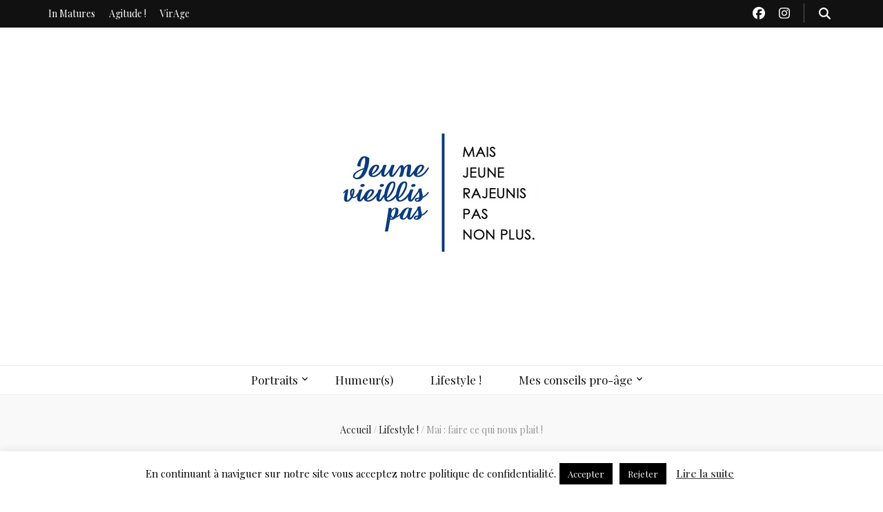

--- FILE ---
content_type: text/html; charset=UTF-8
request_url: http://jeunevieillispas.com/mai-faire-ce-qui-nous-plait/
body_size: 25769
content:
    <!DOCTYPE html>
    <html lang="fr-FR">
    <head itemscope itemtype="http://schema.org/WebSite">

    <meta charset="UTF-8">
    <meta name="viewport" content="width=device-width, initial-scale=1">
    <link rel="profile" href="http://gmpg.org/xfn/11">
    <meta name='robots' content='index, follow, max-image-preview:large, max-snippet:-1, max-video-preview:-1' />
	<style>img:is([sizes="auto" i], [sizes^="auto," i]) { contain-intrinsic-size: 3000px 1500px }</style>
	
	<!-- This site is optimized with the Yoast SEO plugin v26.8 - https://yoast.com/product/yoast-seo-wordpress/ -->
	<title>Mai : faire ce qui nous plait ! - Jeune Vieillis Pas</title>
	<meta name="description" content="Célébrer l&#039;amitié, les belles femmes et la bonne bouffe, c&#039;est déjà un beau programme !" />
	<link rel="canonical" href="https://jeunevieillispas.com/mai-faire-ce-qui-nous-plait/" />
	<meta property="og:locale" content="fr_FR" />
	<meta property="og:type" content="article" />
	<meta property="og:title" content="Mai : faire ce qui nous plait ! - Jeune Vieillis Pas" />
	<meta property="og:description" content="Célébrer l&#039;amitié, les belles femmes et la bonne bouffe, c&#039;est déjà un beau programme !" />
	<meta property="og:url" content="https://jeunevieillispas.com/mai-faire-ce-qui-nous-plait/" />
	<meta property="og:site_name" content="Jeune Vieillis Pas" />
	<meta property="article:published_time" content="2019-05-15T16:13:55+00:00" />
	<meta property="og:image" content="https://jeunevieillispas.com/wp-content/uploads/2019/05/coquelicots--e1557766684946.jpg" />
	<meta property="og:image:width" content="1032" />
	<meta property="og:image:height" content="586" />
	<meta property="og:image:type" content="image/jpeg" />
	<meta name="author" content="virginie" />
	<meta name="twitter:card" content="summary_large_image" />
	<meta name="twitter:label1" content="Écrit par" />
	<meta name="twitter:data1" content="virginie" />
	<meta name="twitter:label2" content="Durée de lecture estimée" />
	<meta name="twitter:data2" content="6 minutes" />
	<script type="application/ld+json" class="yoast-schema-graph">{"@context":"https://schema.org","@graph":[{"@type":"Article","@id":"https://jeunevieillispas.com/mai-faire-ce-qui-nous-plait/#article","isPartOf":{"@id":"https://jeunevieillispas.com/mai-faire-ce-qui-nous-plait/"},"author":{"name":"virginie","@id":"https://jeunevieillispas.com/#/schema/person/7c798db4365a053945cdbbf707b2c3fe"},"headline":"Mai : faire ce qui nous plait !","datePublished":"2019-05-15T16:13:55+00:00","mainEntityOfPage":{"@id":"https://jeunevieillispas.com/mai-faire-ce-qui-nous-plait/"},"wordCount":1140,"commentCount":5,"publisher":{"@id":"https://jeunevieillispas.com/#organization"},"image":{"@id":"https://jeunevieillispas.com/mai-faire-ce-qui-nous-plait/#primaryimage"},"thumbnailUrl":"https://jeunevieillispas.com/wp-content/uploads/2019/05/coquelicots--e1557766684946.jpg","keywords":["Ali MacGraw","cryothérapie","Nous finirons ensemble","Vernon Subutex"],"articleSection":["Lifestyle !"],"inLanguage":"fr-FR","potentialAction":[{"@type":"CommentAction","name":"Comment","target":["https://jeunevieillispas.com/mai-faire-ce-qui-nous-plait/#respond"]}]},{"@type":"WebPage","@id":"https://jeunevieillispas.com/mai-faire-ce-qui-nous-plait/","url":"https://jeunevieillispas.com/mai-faire-ce-qui-nous-plait/","name":"Mai : faire ce qui nous plait ! - Jeune Vieillis Pas","isPartOf":{"@id":"https://jeunevieillispas.com/#website"},"primaryImageOfPage":{"@id":"https://jeunevieillispas.com/mai-faire-ce-qui-nous-plait/#primaryimage"},"image":{"@id":"https://jeunevieillispas.com/mai-faire-ce-qui-nous-plait/#primaryimage"},"thumbnailUrl":"https://jeunevieillispas.com/wp-content/uploads/2019/05/coquelicots--e1557766684946.jpg","datePublished":"2019-05-15T16:13:55+00:00","description":"Célébrer l'amitié, les belles femmes et la bonne bouffe, c'est déjà un beau programme !","breadcrumb":{"@id":"https://jeunevieillispas.com/mai-faire-ce-qui-nous-plait/#breadcrumb"},"inLanguage":"fr-FR","potentialAction":[{"@type":"ReadAction","target":["https://jeunevieillispas.com/mai-faire-ce-qui-nous-plait/"]}]},{"@type":"ImageObject","inLanguage":"fr-FR","@id":"https://jeunevieillispas.com/mai-faire-ce-qui-nous-plait/#primaryimage","url":"https://jeunevieillispas.com/wp-content/uploads/2019/05/coquelicots--e1557766684946.jpg","contentUrl":"https://jeunevieillispas.com/wp-content/uploads/2019/05/coquelicots--e1557766684946.jpg","width":1032,"height":586},{"@type":"BreadcrumbList","@id":"https://jeunevieillispas.com/mai-faire-ce-qui-nous-plait/#breadcrumb","itemListElement":[{"@type":"ListItem","position":1,"name":"Accueil","item":"https://jeunevieillispas.com/"},{"@type":"ListItem","position":2,"name":"Mai : faire ce qui nous plait !"}]},{"@type":"WebSite","@id":"https://jeunevieillispas.com/#website","url":"https://jeunevieillispas.com/","name":"Jeune Vieillis Pas","description":"Mais jeune rajeunis pas non plus","publisher":{"@id":"https://jeunevieillispas.com/#organization"},"potentialAction":[{"@type":"SearchAction","target":{"@type":"EntryPoint","urlTemplate":"https://jeunevieillispas.com/?s={search_term_string}"},"query-input":{"@type":"PropertyValueSpecification","valueRequired":true,"valueName":"search_term_string"}}],"inLanguage":"fr-FR"},{"@type":"Organization","@id":"https://jeunevieillispas.com/#organization","name":"Jeune Vieillis Pas","url":"https://jeunevieillispas.com/","logo":{"@type":"ImageObject","inLanguage":"fr-FR","@id":"https://jeunevieillispas.com/#/schema/logo/image/","url":"https://jeunevieillispas.com/wp-content/uploads/2022/02/rsz_2nouveau_logo_.png","contentUrl":"https://jeunevieillispas.com/wp-content/uploads/2022/02/rsz_2nouveau_logo_.png","width":640,"height":381,"caption":"Jeune Vieillis Pas"},"image":{"@id":"https://jeunevieillispas.com/#/schema/logo/image/"}},{"@type":"Person","@id":"https://jeunevieillispas.com/#/schema/person/7c798db4365a053945cdbbf707b2c3fe","name":"virginie","image":{"@type":"ImageObject","inLanguage":"fr-FR","@id":"https://jeunevieillispas.com/#/schema/person/image/","url":"https://secure.gravatar.com/avatar/562550182af1ed795a5e61b92d516f51?s=96&d=mm&r=g","contentUrl":"https://secure.gravatar.com/avatar/562550182af1ed795a5e61b92d516f51?s=96&d=mm&r=g","caption":"virginie"},"url":"https://jeunevieillispas.com/author/virginie/"}]}</script>
	<!-- / Yoast SEO plugin. -->


<link rel='dns-prefetch' href='//www.googletagmanager.com' />
<link rel='dns-prefetch' href='//stats.wp.com' />
<link rel='dns-prefetch' href='//fonts.googleapis.com' />
<link rel='dns-prefetch' href='//v0.wordpress.com' />
<link rel='dns-prefetch' href='//widgets.wp.com' />
<link rel='dns-prefetch' href='//s0.wp.com' />
<link rel='dns-prefetch' href='//0.gravatar.com' />
<link rel='dns-prefetch' href='//1.gravatar.com' />
<link rel='dns-prefetch' href='//2.gravatar.com' />
<link rel='dns-prefetch' href='//jetpack.wordpress.com' />
<link rel='dns-prefetch' href='//public-api.wordpress.com' />
<link rel="alternate" type="application/rss+xml" title="Jeune Vieillis Pas &raquo; Flux" href="https://jeunevieillispas.com/feed/" />
<link rel="alternate" type="application/rss+xml" title="Jeune Vieillis Pas &raquo; Flux des commentaires" href="https://jeunevieillispas.com/comments/feed/" />
<link rel="alternate" type="application/rss+xml" title="Jeune Vieillis Pas &raquo; Mai : faire ce qui nous plait ! Flux des commentaires" href="https://jeunevieillispas.com/mai-faire-ce-qui-nous-plait/feed/" />
<style id='jetpack-sharing-buttons-style-inline-css' type='text/css'>
.jetpack-sharing-buttons__services-list{display:flex;flex-direction:row;flex-wrap:wrap;gap:0;list-style-type:none;margin:5px;padding:0}.jetpack-sharing-buttons__services-list.has-small-icon-size{font-size:12px}.jetpack-sharing-buttons__services-list.has-normal-icon-size{font-size:16px}.jetpack-sharing-buttons__services-list.has-large-icon-size{font-size:24px}.jetpack-sharing-buttons__services-list.has-huge-icon-size{font-size:36px}@media print{.jetpack-sharing-buttons__services-list{display:none!important}}.editor-styles-wrapper .wp-block-jetpack-sharing-buttons{gap:0;padding-inline-start:0}ul.jetpack-sharing-buttons__services-list.has-background{padding:1.25em 2.375em}
</style>
<style id='classic-theme-styles-inline-css' type='text/css'>
/*! This file is auto-generated */
.wp-block-button__link{color:#fff;background-color:#32373c;border-radius:9999px;box-shadow:none;text-decoration:none;padding:calc(.667em + 2px) calc(1.333em + 2px);font-size:1.125em}.wp-block-file__button{background:#32373c;color:#fff;text-decoration:none}
</style>
<style id='global-styles-inline-css' type='text/css'>
:root{--wp--preset--aspect-ratio--square: 1;--wp--preset--aspect-ratio--4-3: 4/3;--wp--preset--aspect-ratio--3-4: 3/4;--wp--preset--aspect-ratio--3-2: 3/2;--wp--preset--aspect-ratio--2-3: 2/3;--wp--preset--aspect-ratio--16-9: 16/9;--wp--preset--aspect-ratio--9-16: 9/16;--wp--preset--color--black: #000000;--wp--preset--color--cyan-bluish-gray: #abb8c3;--wp--preset--color--white: #ffffff;--wp--preset--color--pale-pink: #f78da7;--wp--preset--color--vivid-red: #cf2e2e;--wp--preset--color--luminous-vivid-orange: #ff6900;--wp--preset--color--luminous-vivid-amber: #fcb900;--wp--preset--color--light-green-cyan: #7bdcb5;--wp--preset--color--vivid-green-cyan: #00d084;--wp--preset--color--pale-cyan-blue: #8ed1fc;--wp--preset--color--vivid-cyan-blue: #0693e3;--wp--preset--color--vivid-purple: #9b51e0;--wp--preset--gradient--vivid-cyan-blue-to-vivid-purple: linear-gradient(135deg,rgba(6,147,227,1) 0%,rgb(155,81,224) 100%);--wp--preset--gradient--light-green-cyan-to-vivid-green-cyan: linear-gradient(135deg,rgb(122,220,180) 0%,rgb(0,208,130) 100%);--wp--preset--gradient--luminous-vivid-amber-to-luminous-vivid-orange: linear-gradient(135deg,rgba(252,185,0,1) 0%,rgba(255,105,0,1) 100%);--wp--preset--gradient--luminous-vivid-orange-to-vivid-red: linear-gradient(135deg,rgba(255,105,0,1) 0%,rgb(207,46,46) 100%);--wp--preset--gradient--very-light-gray-to-cyan-bluish-gray: linear-gradient(135deg,rgb(238,238,238) 0%,rgb(169,184,195) 100%);--wp--preset--gradient--cool-to-warm-spectrum: linear-gradient(135deg,rgb(74,234,220) 0%,rgb(151,120,209) 20%,rgb(207,42,186) 40%,rgb(238,44,130) 60%,rgb(251,105,98) 80%,rgb(254,248,76) 100%);--wp--preset--gradient--blush-light-purple: linear-gradient(135deg,rgb(255,206,236) 0%,rgb(152,150,240) 100%);--wp--preset--gradient--blush-bordeaux: linear-gradient(135deg,rgb(254,205,165) 0%,rgb(254,45,45) 50%,rgb(107,0,62) 100%);--wp--preset--gradient--luminous-dusk: linear-gradient(135deg,rgb(255,203,112) 0%,rgb(199,81,192) 50%,rgb(65,88,208) 100%);--wp--preset--gradient--pale-ocean: linear-gradient(135deg,rgb(255,245,203) 0%,rgb(182,227,212) 50%,rgb(51,167,181) 100%);--wp--preset--gradient--electric-grass: linear-gradient(135deg,rgb(202,248,128) 0%,rgb(113,206,126) 100%);--wp--preset--gradient--midnight: linear-gradient(135deg,rgb(2,3,129) 0%,rgb(40,116,252) 100%);--wp--preset--font-size--small: 13px;--wp--preset--font-size--medium: 20px;--wp--preset--font-size--large: 36px;--wp--preset--font-size--x-large: 42px;--wp--preset--spacing--20: 0.44rem;--wp--preset--spacing--30: 0.67rem;--wp--preset--spacing--40: 1rem;--wp--preset--spacing--50: 1.5rem;--wp--preset--spacing--60: 2.25rem;--wp--preset--spacing--70: 3.38rem;--wp--preset--spacing--80: 5.06rem;--wp--preset--shadow--natural: 6px 6px 9px rgba(0, 0, 0, 0.2);--wp--preset--shadow--deep: 12px 12px 50px rgba(0, 0, 0, 0.4);--wp--preset--shadow--sharp: 6px 6px 0px rgba(0, 0, 0, 0.2);--wp--preset--shadow--outlined: 6px 6px 0px -3px rgba(255, 255, 255, 1), 6px 6px rgba(0, 0, 0, 1);--wp--preset--shadow--crisp: 6px 6px 0px rgba(0, 0, 0, 1);}:where(.is-layout-flex){gap: 0.5em;}:where(.is-layout-grid){gap: 0.5em;}body .is-layout-flex{display: flex;}.is-layout-flex{flex-wrap: wrap;align-items: center;}.is-layout-flex > :is(*, div){margin: 0;}body .is-layout-grid{display: grid;}.is-layout-grid > :is(*, div){margin: 0;}:where(.wp-block-columns.is-layout-flex){gap: 2em;}:where(.wp-block-columns.is-layout-grid){gap: 2em;}:where(.wp-block-post-template.is-layout-flex){gap: 1.25em;}:where(.wp-block-post-template.is-layout-grid){gap: 1.25em;}.has-black-color{color: var(--wp--preset--color--black) !important;}.has-cyan-bluish-gray-color{color: var(--wp--preset--color--cyan-bluish-gray) !important;}.has-white-color{color: var(--wp--preset--color--white) !important;}.has-pale-pink-color{color: var(--wp--preset--color--pale-pink) !important;}.has-vivid-red-color{color: var(--wp--preset--color--vivid-red) !important;}.has-luminous-vivid-orange-color{color: var(--wp--preset--color--luminous-vivid-orange) !important;}.has-luminous-vivid-amber-color{color: var(--wp--preset--color--luminous-vivid-amber) !important;}.has-light-green-cyan-color{color: var(--wp--preset--color--light-green-cyan) !important;}.has-vivid-green-cyan-color{color: var(--wp--preset--color--vivid-green-cyan) !important;}.has-pale-cyan-blue-color{color: var(--wp--preset--color--pale-cyan-blue) !important;}.has-vivid-cyan-blue-color{color: var(--wp--preset--color--vivid-cyan-blue) !important;}.has-vivid-purple-color{color: var(--wp--preset--color--vivid-purple) !important;}.has-black-background-color{background-color: var(--wp--preset--color--black) !important;}.has-cyan-bluish-gray-background-color{background-color: var(--wp--preset--color--cyan-bluish-gray) !important;}.has-white-background-color{background-color: var(--wp--preset--color--white) !important;}.has-pale-pink-background-color{background-color: var(--wp--preset--color--pale-pink) !important;}.has-vivid-red-background-color{background-color: var(--wp--preset--color--vivid-red) !important;}.has-luminous-vivid-orange-background-color{background-color: var(--wp--preset--color--luminous-vivid-orange) !important;}.has-luminous-vivid-amber-background-color{background-color: var(--wp--preset--color--luminous-vivid-amber) !important;}.has-light-green-cyan-background-color{background-color: var(--wp--preset--color--light-green-cyan) !important;}.has-vivid-green-cyan-background-color{background-color: var(--wp--preset--color--vivid-green-cyan) !important;}.has-pale-cyan-blue-background-color{background-color: var(--wp--preset--color--pale-cyan-blue) !important;}.has-vivid-cyan-blue-background-color{background-color: var(--wp--preset--color--vivid-cyan-blue) !important;}.has-vivid-purple-background-color{background-color: var(--wp--preset--color--vivid-purple) !important;}.has-black-border-color{border-color: var(--wp--preset--color--black) !important;}.has-cyan-bluish-gray-border-color{border-color: var(--wp--preset--color--cyan-bluish-gray) !important;}.has-white-border-color{border-color: var(--wp--preset--color--white) !important;}.has-pale-pink-border-color{border-color: var(--wp--preset--color--pale-pink) !important;}.has-vivid-red-border-color{border-color: var(--wp--preset--color--vivid-red) !important;}.has-luminous-vivid-orange-border-color{border-color: var(--wp--preset--color--luminous-vivid-orange) !important;}.has-luminous-vivid-amber-border-color{border-color: var(--wp--preset--color--luminous-vivid-amber) !important;}.has-light-green-cyan-border-color{border-color: var(--wp--preset--color--light-green-cyan) !important;}.has-vivid-green-cyan-border-color{border-color: var(--wp--preset--color--vivid-green-cyan) !important;}.has-pale-cyan-blue-border-color{border-color: var(--wp--preset--color--pale-cyan-blue) !important;}.has-vivid-cyan-blue-border-color{border-color: var(--wp--preset--color--vivid-cyan-blue) !important;}.has-vivid-purple-border-color{border-color: var(--wp--preset--color--vivid-purple) !important;}.has-vivid-cyan-blue-to-vivid-purple-gradient-background{background: var(--wp--preset--gradient--vivid-cyan-blue-to-vivid-purple) !important;}.has-light-green-cyan-to-vivid-green-cyan-gradient-background{background: var(--wp--preset--gradient--light-green-cyan-to-vivid-green-cyan) !important;}.has-luminous-vivid-amber-to-luminous-vivid-orange-gradient-background{background: var(--wp--preset--gradient--luminous-vivid-amber-to-luminous-vivid-orange) !important;}.has-luminous-vivid-orange-to-vivid-red-gradient-background{background: var(--wp--preset--gradient--luminous-vivid-orange-to-vivid-red) !important;}.has-very-light-gray-to-cyan-bluish-gray-gradient-background{background: var(--wp--preset--gradient--very-light-gray-to-cyan-bluish-gray) !important;}.has-cool-to-warm-spectrum-gradient-background{background: var(--wp--preset--gradient--cool-to-warm-spectrum) !important;}.has-blush-light-purple-gradient-background{background: var(--wp--preset--gradient--blush-light-purple) !important;}.has-blush-bordeaux-gradient-background{background: var(--wp--preset--gradient--blush-bordeaux) !important;}.has-luminous-dusk-gradient-background{background: var(--wp--preset--gradient--luminous-dusk) !important;}.has-pale-ocean-gradient-background{background: var(--wp--preset--gradient--pale-ocean) !important;}.has-electric-grass-gradient-background{background: var(--wp--preset--gradient--electric-grass) !important;}.has-midnight-gradient-background{background: var(--wp--preset--gradient--midnight) !important;}.has-small-font-size{font-size: var(--wp--preset--font-size--small) !important;}.has-medium-font-size{font-size: var(--wp--preset--font-size--medium) !important;}.has-large-font-size{font-size: var(--wp--preset--font-size--large) !important;}.has-x-large-font-size{font-size: var(--wp--preset--font-size--x-large) !important;}
:where(.wp-block-post-template.is-layout-flex){gap: 1.25em;}:where(.wp-block-post-template.is-layout-grid){gap: 1.25em;}
:where(.wp-block-columns.is-layout-flex){gap: 2em;}:where(.wp-block-columns.is-layout-grid){gap: 2em;}
:root :where(.wp-block-pullquote){font-size: 1.5em;line-height: 1.6;}
</style>
<style id='jetpack_facebook_likebox-inline-css' type='text/css'>
.widget_facebook_likebox {
	overflow: hidden;
}

</style>
<link rel='stylesheet' id='wpo_min-header-0-css' href='https://jeunevieillispas.com/wp-content/cache/wpo-minify/1769615815/assets/wpo-minify-header-a8d2a388.min.css' type='text/css' media='all' />
<script type="text/javascript" id="wpo_min-header-0-js-extra">
/* <![CDATA[ */
var Cli_Data = {"nn_cookie_ids":[],"cookielist":[],"non_necessary_cookies":[],"ccpaEnabled":"","ccpaRegionBased":"","ccpaBarEnabled":"","strictlyEnabled":["necessary","obligatoire"],"ccpaType":"gdpr","js_blocking":"","custom_integration":"","triggerDomRefresh":"","secure_cookies":""};
var cli_cookiebar_settings = {"animate_speed_hide":"500","animate_speed_show":"500","background":"#FFF","border":"#b1a6a6c2","border_on":"","button_1_button_colour":"#000","button_1_button_hover":"#000000","button_1_link_colour":"#fff","button_1_as_button":"1","button_1_new_win":"","button_2_button_colour":"#333","button_2_button_hover":"#292929","button_2_link_colour":"#444","button_2_as_button":"","button_2_hidebar":"","button_3_button_colour":"#000","button_3_button_hover":"#000000","button_3_link_colour":"#fff","button_3_as_button":"1","button_3_new_win":"","button_4_button_colour":"#000","button_4_button_hover":"#000000","button_4_link_colour":"#fff","button_4_as_button":"1","button_7_button_colour":"#61a229","button_7_button_hover":"#4e8221","button_7_link_colour":"#fff","button_7_as_button":"1","button_7_new_win":"","font_family":"inherit","header_fix":"","notify_animate_hide":"1","notify_animate_show":"","notify_div_id":"#cookie-law-info-bar","notify_position_horizontal":"right","notify_position_vertical":"bottom","scroll_close":"","scroll_close_reload":"","accept_close_reload":"","reject_close_reload":"","showagain_tab":"1","showagain_background":"#fff","showagain_border":"#000","showagain_div_id":"#cookie-law-info-again","showagain_x_position":"100px","text":"#000","show_once_yn":"","show_once":"10000","logging_on":"","as_popup":"","popup_overlay":"1","bar_heading_text":"","cookie_bar_as":"banner","popup_showagain_position":"bottom-right","widget_position":"left"};
var log_object = {"ajax_url":"https:\/\/jeunevieillispas.com\/wp-admin\/admin-ajax.php"};
/* ]]> */
</script>
<script type="text/javascript" src="https://jeunevieillispas.com/wp-content/cache/wpo-minify/1769615815/assets/wpo-minify-header-457318b3.min.js" id="wpo_min-header-0-js"></script>

<!-- Extrait de code de la balise Google (gtag.js) ajouté par Site Kit -->
<!-- Extrait Google Analytics ajouté par Site Kit -->
<script type="text/javascript" src="https://www.googletagmanager.com/gtag/js?id=G-PSXZJ16MZB" id="google_gtagjs-js" async></script>
<script type="text/javascript" id="google_gtagjs-js-after">
/* <![CDATA[ */
window.dataLayer = window.dataLayer || [];function gtag(){dataLayer.push(arguments);}
gtag("set","linker",{"domains":["jeunevieillispas.com"]});
gtag("js", new Date());
gtag("set", "developer_id.dZTNiMT", true);
gtag("config", "G-PSXZJ16MZB");
/* ]]> */
</script>
<link rel="https://api.w.org/" href="https://jeunevieillispas.com/wp-json/" /><link rel="alternate" title="JSON" type="application/json" href="https://jeunevieillispas.com/wp-json/wp/v2/posts/11638" /><link rel="EditURI" type="application/rsd+xml" title="RSD" href="https://jeunevieillispas.com/xmlrpc.php?rsd" />
<meta name="generator" content="WordPress 6.7.4" />
<link rel='shortlink' href='https://wp.me/p5UO1q-31I' />
		<!-- Custom Logo: hide header text -->
		<style id="custom-logo-css" type="text/css">
			.site-title, .site-description {
				position: absolute;
				clip: rect(1px, 1px, 1px, 1px);
			}
		</style>
		<link rel="alternate" title="oEmbed (JSON)" type="application/json+oembed" href="https://jeunevieillispas.com/wp-json/oembed/1.0/embed?url=https%3A%2F%2Fjeunevieillispas.com%2Fmai-faire-ce-qui-nous-plait%2F" />
<link rel="alternate" title="oEmbed (XML)" type="text/xml+oembed" href="https://jeunevieillispas.com/wp-json/oembed/1.0/embed?url=https%3A%2F%2Fjeunevieillispas.com%2Fmai-faire-ce-qui-nous-plait%2F&#038;format=xml" />
<meta name="generator" content="Site Kit by Google 1.171.0" />	<style>img#wpstats{display:none}</style>
		<link rel="pingback" href="https://jeunevieillispas.com/xmlrpc.php"><link rel="icon" href="https://jeunevieillispas.com/wp-content/uploads/2015/03/cropped-fav-icon-blanc-32x32.png" sizes="32x32" />
<link rel="icon" href="https://jeunevieillispas.com/wp-content/uploads/2015/03/cropped-fav-icon-blanc-192x192.png" sizes="192x192" />
<link rel="apple-touch-icon" href="https://jeunevieillispas.com/wp-content/uploads/2015/03/cropped-fav-icon-blanc-180x180.png" />
<meta name="msapplication-TileImage" content="https://jeunevieillispas.com/wp-content/uploads/2015/03/cropped-fav-icon-blanc-270x270.png" />
<style type='text/css' media='all'>     
    .content-newsletter .blossomthemes-email-newsletter-wrapper.bg-img:after,
    .widget_blossomthemes_email_newsletter_widget .blossomthemes-email-newsletter-wrapper:after{
        background: rgba(20, 62, 129, 0.8);    }
    
    /* primary color */
    a{
    	color: #143e81;
    }
    
    a:hover, a:focus {
    	color: #143e81;
    }

    .secondary-nav ul li a:hover,
    .secondary-nav ul li:hover > a,
    .secondary-nav .current_page_item > a,
    .secondary-nav .current-menu-item > a,
    .secondary-nav .current_page_ancestor > a,
    .secondary-nav .current-menu-ancestor > a,
    .secondary-nav ul li a:focus, 
    .secondary-nav ul li:focus > a, 
    .header-t .social-networks li a:hover,
    .header-t .social-networks li a:focus, 
    .main-navigation ul li a:hover,
    .main-navigation ul li:hover > a,
    .main-navigation .current_page_item > a,
    .main-navigation .current-menu-item > a,
    .main-navigation .current_page_ancestor > a,
    .main-navigation .current-menu-ancestor > a,
    .main-navigation ul li a:focus, 
    .main-navigation ul li:focus > a, 
    .banner .banner-text .cat-links a:hover,
    .banner .banner-text .cat-links a:focus, 
    .banner .banner-text .title a:hover,
    .banner .banner-text .title a:focus, 
    #primary .post .text-holder .entry-header .entry-title a:hover,
     #primary .post .text-holder .entry-header .entry-title a:focus, 
     .archive .blossom-portfolio .entry-header .entry-title a:hover, 
     .archive .blossom-portfolio .entry-header .entry-title a:focus, 
    .widget ul li a:hover,
 .widget ul li a:focus,
    .site-footer .widget ul li a:hover,
 .site-footer .widget ul li a:focus,
    .related-post .post .text-holder .cat-links a:hover,
 .related-post .post .text-holder .cat-links a:focus,
 .related-post .post .text-holder .entry-title a:hover,
 .related-post .post .text-holder .entry-title a:focus,
    .comments-area .comment-body .comment-metadata a:hover,
 .comments-area .comment-body .comment-metadata a:focus,
    .search #primary .search-post .text-holder .entry-header .entry-title a:hover,
 .search #primary .search-post .text-holder .entry-header .entry-title a:focus,
    .site-title a:hover, .site-title a:focus, 
    .widget_bttk_popular_post ul li .entry-header .entry-meta a:hover,
 .widget_bttk_popular_post ul li .entry-header .entry-meta a:focus,
 .widget_bttk_pro_recent_post ul li .entry-header .entry-meta a:hover,
 .widget_bttk_pro_recent_post ul li .entry-header .entry-meta a:focus,
    .widget_bttk_popular_post .style-two li .entry-header .cat-links a,
    .widget_bttk_pro_recent_post .style-two li .entry-header .cat-links a,
    .widget_bttk_popular_post .style-three li .entry-header .cat-links a,
    .widget_bttk_pro_recent_post .style-three li .entry-header .cat-links a,
    .site-footer .widget_bttk_posts_category_slider_widget .carousel-title .title a:hover,
 .site-footer .widget_bttk_posts_category_slider_widget .carousel-title .title a:focus,
    .portfolio-sorting .button:hover,
 .portfolio-sorting .button:focus,
    .portfolio-sorting .button.is-checked,
    .portfolio-item .portfolio-img-title a:hover,
 .portfolio-item .portfolio-img-title a:focus,
    .portfolio-item .portfolio-cat a:hover,
 .portfolio-item .portfolio-cat a:focus,
    .entry-header .portfolio-cat a:hover,
 .entry-header .portfolio-cat a:focus, 
    .widget ul li a:hover, .widget ul li a:focus, 
    .widget_bttk_posts_category_slider_widget .carousel-title .title a:hover, 
    .widget_bttk_posts_category_slider_widget .carousel-title .title a:focus, 
    .widget_bttk_popular_post ul li .entry-header .entry-meta a:hover, 
    .widget_bttk_popular_post ul li .entry-header .entry-meta a:focus, 
    .widget_bttk_pro_recent_post ul li .entry-header .entry-meta a:hover, 
    .widget_bttk_pro_recent_post ul li .entry-header .entry-meta a:focus, 
    #primary .post .text-holder .entry-footer .share .social-networks li a:hover,
 #primary .post .text-holder .entry-footer .share .social-networks li a:focus, 
 .author-section .text-holder .social-networks li a:hover,
 .author-section .text-holder .social-networks li a:focus, 
 .comments-area .comment-body .fn a:hover,
 .comments-area .comment-body .fn a:focus, 
 .archive #primary .post .text-holder .entry-header .top .share .social-networks li a:hover,
    .archive #primary .post .text-holder .entry-header .top .share .social-networks li a:focus,
    .widget_rss .widget-title a:hover,
.widget_rss .widget-title a:focus, 
.search #primary .search-post .text-holder .entry-header .top .share .social-networks li a:hover,
 .search #primary .search-post .text-holder .entry-header .top .share .social-networks li a:focus, 
 .submenu-toggle:hover, 
    .submenu-toggle:focus,
    .entry-content a:hover,
   .entry-summary a:hover,
   .page-content a:hover,
   .comment-content a:hover,
   .widget .textwidget a:hover{
        color: #143e81;
    }

    .category-section .col .img-holder .text-holder,
    .pagination a{
        border-color: #143e81;
    }

    .category-section .col .img-holder .text-holder span,
    #primary .post .text-holder .entry-footer .btn-readmore:hover,
    #primary .post .text-holder .entry-footer .btn-readmore:focus, 
    .pagination a:hover,
    .pagination a:focus,
    .widget_calendar caption,
    .widget_calendar table tbody td a,
    .widget_tag_cloud .tagcloud a:hover,
 .widget_tag_cloud .tagcloud a:focus,
    #blossom-top,
    .single #primary .post .entry-footer .tags a:hover,
    .single #primary .post .entry-footer .tags a:focus, 
    .error-holder .page-content a:hover,
 .error-holder .page-content a:focus,
    .widget_bttk_author_bio .readmore:hover,
 .widget_bttk_author_bio .readmore:focus,
    .widget_bttk_image_text_widget ul li .btn-readmore:hover,
 .widget_bttk_image_text_widget ul li .btn-readmore:focus,
    .widget_bttk_custom_categories ul li a:hover .post-count,
 .widget_bttk_custom_categories ul li a:hover:focus .post-count,
    .content-instagram ul li .instagram-meta .like,
    .content-instagram ul li .instagram-meta .comment,
    #secondary .widget_blossomtheme_featured_page_widget .text-holder .btn-readmore:hover,
 #secondary .widget_blossomtheme_featured_page_widget .text-holder .btn-readmore:focus,
    #secondary .widget_blossomtheme_companion_cta_widget .btn-cta:hover,
 #secondary .widget_blossomtheme_companion_cta_widget .btn-cta:focus,
    #secondary .widget_bttk_icon_text_widget .text-holder .btn-readmore:hover,
 #secondary .widget_bttk_icon_text_widget .text-holder .btn-readmore:focus,
    .site-footer .widget_blossomtheme_companion_cta_widget .btn-cta:hover,
 .site-footer .widget_blossomtheme_companion_cta_widget .btn-cta:focus,
    .site-footer .widget_blossomtheme_featured_page_widget .text-holder .btn-readmore:hover,
 .site-footer .widget_blossomtheme_featured_page_widget .text-holder .btn-readmore:focus,
    .site-footer .widget_bttk_icon_text_widget .text-holder .btn-readmore:hover,
 .site-footer .widget_bttk_icon_text_widget .text-holder .btn-readmore:focus, 
    .widget_bttk_social_links ul li a:hover, 
    .widget_bttk_social_links ul li a:focus, 
    .widget_bttk_posts_category_slider_widget .owl-theme .owl-prev:hover,
 .widget_bttk_posts_category_slider_widget .owl-theme .owl-prev:focus,
 .widget_bttk_posts_category_slider_widget .owl-theme .owl-next:hover,
 .widget_bttk_posts_category_slider_widget .owl-theme .owl-next:focus{
        background: #143e81;
    }

    .pagination .current,
    .post-navigation .nav-links .nav-previous a:hover,
    .post-navigation .nav-links .nav-next a:hover, 
 .post-navigation .nav-links .nav-previous a:focus,
 .post-navigation .nav-links .nav-next a:focus{
        background: #143e81;
        border-color: #143e81;
    }

    #primary .post .entry-content blockquote,
    #primary .page .entry-content blockquote{
        border-bottom-color: #143e81;
        border-top-color: #143e81;
    }

    #primary .post .entry-content .pull-left,
    #primary .page .entry-content .pull-left,
    #primary .post .entry-content .pull-right,
    #primary .page .entry-content .pull-right{border-left-color: #143e81;}

    .error-holder .page-content h2{
        text-shadow: 6px 6px 0 #143e81;
    }

    
    body,
    button,
    input,
    select,
    optgroup,
    textarea{
        font-family : Playfair Display;
        font-size   : 17px;
    }

    #primary .post .entry-content blockquote cite,
    #primary .page .entry-content blockquote cite {
        font-family : Playfair Display;
    }

    .banner .banner-text .title,
    #primary .sticky .text-holder .entry-header .entry-title,
    #primary .post .text-holder .entry-header .entry-title,
    .author-section .text-holder .title,
    .post-navigation .nav-links .nav-previous .post-title,
    .post-navigation .nav-links .nav-next .post-title,
    .related-post .post .text-holder .entry-title,
    .comments-area .comments-title,
    .comments-area .comment-body .fn,
    .comments-area .comment-reply-title,
    .page-header .page-title,
    #primary .post .entry-content blockquote,
    #primary .page .entry-content blockquote,
    #primary .post .entry-content .pull-left,
    #primary .page .entry-content .pull-left,
    #primary .post .entry-content .pull-right,
    #primary .page .entry-content .pull-right,
    #primary .post .entry-content h1,
    #primary .page .entry-content h1,
    #primary .post .entry-content h2,
    #primary .page .entry-content h2,
    #primary .post .entry-content h3,
    #primary .page .entry-content h3,
    #primary .post .entry-content h4,
    #primary .page .entry-content h4,
    #primary .post .entry-content h5,
    #primary .page .entry-content h5,
    #primary .post .entry-content h6,
    #primary .page .entry-content h6,
    .search #primary .search-post .text-holder .entry-header .entry-title,
    .error-holder .page-content h2,
    .widget_bttk_author_bio .title-holder,
    .widget_bttk_popular_post ul li .entry-header .entry-title,
    .widget_bttk_pro_recent_post ul li .entry-header .entry-title,
    .widget_bttk_posts_category_slider_widget .carousel-title .title,
    .content-newsletter .blossomthemes-email-newsletter-wrapper .text-holder h3,
    .widget_blossomthemes_email_newsletter_widget .blossomthemes-email-newsletter-wrapper .text-holder h3,
    #secondary .widget_bttk_testimonial_widget .text-holder .name,
    #secondary .widget_bttk_description_widget .text-holder .name,
    .site-footer .widget_bttk_description_widget .text-holder .name,
    .site-footer .widget_bttk_testimonial_widget .text-holder .name,
    .portfolio-text-holder .portfolio-img-title,
    .portfolio-holder .entry-header .entry-title,
    .single-blossom-portfolio .post-navigation .nav-previous a,
    .single-blossom-portfolio .post-navigation .nav-next a,
    .related-portfolio-title{
        font-family: Playfair Display;
    }

    .site-title{
        font-size   : 22px;
        font-family : Playfair Display;
        font-weight : 700;
        font-style  : italic;
    }
    
               
    </style>
</head>

<body class="post-template-default single single-post postid-11638 single-format-standard wp-custom-logo underline rightsidebar" itemscope itemtype="http://schema.org/WebPage">
	
    <div id="page" class="site"><a aria-label="aller au contenu" class="skip-link" href="#content">Aller au contenu</a>
        <header id="masthead" class="site-header" itemscope itemtype="http://schema.org/WPHeader">
    
		<div class="header-t">
			<div class="container">

                				    <button aria-label="Bouton de bascule sur menu secondaire" id="secondary-toggle-button" data-toggle-target=".menu-modal" data-toggle-body-class="showing-menu-modal" aria-expanded="false" data-set-focus=".close-nav-toggle"><i class="fa fa-bars"></i></button>	
                
                <nav id="secondary-navigation" class="secondary-nav" itemscope itemtype="http://schema.org/SiteNavigationElement">
                    <div class="secondary-menu-list menu-modal cover-modal" data-modal-target-string=".menu-modal">
                        <button class="close close-nav-toggle" data-toggle-target=".menu-modal" data-toggle-body-class="showing-menu-modal" aria-expanded="false" data-set-focus=".menu-modal">
                            <span class="toggle-bar"></span>
                            <span class="toggle-bar"></span>
                        </button>
                        <div class="mobile-menu" aria-label="Mobile">
                			<div class="menu-menu-2-container"><ul id="secondary-menu" class="menu-modal"><li id="menu-item-15129" class="menu-item menu-item-type-taxonomy menu-item-object-category menu-item-15129"><a href="https://jeunevieillispas.com/category/portraits/in-matures/">In Matures</a></li>
<li id="menu-item-15130" class="menu-item menu-item-type-taxonomy menu-item-object-category menu-item-15130"><a href="https://jeunevieillispas.com/category/portraits/25-ansde-dos/">Agitude !</a></li>
<li id="menu-item-15132" class="menu-item menu-item-type-taxonomy menu-item-object-category menu-item-15132"><a href="https://jeunevieillispas.com/category/portraits/virage/">VirAge</a></li>
</ul></div>                        </div>
                    </div>
                
        		</nav><!-- #secondary-navigation -->
                
				<div class="right">
					<div class="tools">
						<div class="form-section">
							<button aria-label="Bouton de bascule sur recherche" id="btn-search" class="search-toggle btn-search " data-toggle-target=".search-modal" data-toggle-body-class="showing-search-modal" data-set-focus=".search-modal .search-field" aria-expanded="false">
                                <i class="fas fa-search"></i>
                            </button>
							<div class="form-holder search-modal cover-modal" data-modal-target-string=".search-modal">
								<div class="form-holder-inner">
                                    <form role="search" method="get" class="search-form" action="https://jeunevieillispas.com/">
				<label>
					<span class="screen-reader-text">Rechercher :</span>
					<input type="search" class="search-field" placeholder="Rechercher…" value="" name="s" />
				</label>
				<input type="submit" class="search-submit" value="Rechercher" />
			</form>                        
                                </div>
							</div>
						</div>
                        					
					</div>
                    
					    <ul class="social-networks">
    	            <li><a href="https://www.facebook.com/JeuneVieillisPas/" target="_blank" rel="nofollow"><i class="fab fa-facebook"></i></a></li>    	   
                        <li><a href="https://www.instagram.com/jeunevieillispas/" target="_blank" rel="nofollow"><i class="fab fa-instagram"></i></a></li>    	   
            	</ul>
                        
				</div>
                
			</div>
		</div><!-- .header-t -->
        
		<div class="header-m site-branding">
			<div class="container" itemscope itemtype="http://schema.org/Organization">
				<a href="https://jeunevieillispas.com/" class="custom-logo-link" rel="home"><img width="640" height="381" src="https://jeunevieillispas.com/wp-content/uploads/2022/02/rsz_2nouveau_logo_.png" class="custom-logo" alt="Jeune Vieillis Pas" decoding="async" fetchpriority="high" srcset="https://jeunevieillispas.com/wp-content/uploads/2022/02/rsz_2nouveau_logo_.png 640w, https://jeunevieillispas.com/wp-content/uploads/2022/02/rsz_2nouveau_logo_-300x179.png 300w, https://jeunevieillispas.com/wp-content/uploads/2022/02/rsz_2nouveau_logo_-101x60.png 101w" sizes="(max-width: 640px) 100vw, 640px" /></a>                    <p class="site-title" itemprop="name"><a href="https://jeunevieillispas.com/" rel="home" itemprop="url">Jeune Vieillis Pas</a></p>
                                    <p class="site-description" itemprop="description">Mais jeune rajeunis pas non plus</p>
                			</div>
		</div><!-- .header-m -->
        
		<div class="header-b">
			<div class="container">
				<button aria-label="Bouton de bascule sur menu primaire" id="primary-toggle-button" data-toggle-target=".main-menu-modal" data-toggle-body-class="showing-main-menu-modal" aria-expanded="false" data-set-focus=".close-main-nav-toggle"><i class="fa fa-bars"></i></button>
				<nav id="site-navigation" class="main-navigation" itemscope itemtype="http://schema.org/SiteNavigationElement">
                    <div class="primary-menu-list main-menu-modal cover-modal" data-modal-target-string=".main-menu-modal">
                        <button class="close close-main-nav-toggle" data-toggle-target=".main-menu-modal" data-toggle-body-class="showing-main-menu-modal" aria-expanded="false" data-set-focus=".main-menu-modal"><i class="fa fa-times"></i>Fermer</button>
                        <div class="mobile-menu" aria-label="Mobile">
                			<div class="menu-menu-1-container"><ul id="primary-menu" class="main-menu-modal"><li id="menu-item-10151" class="menu-item menu-item-type-taxonomy menu-item-object-category menu-item-has-children menu-item-10151"><a href="https://jeunevieillispas.com/category/portraits/">Portraits</a>
<ul class="sub-menu">
	<li id="menu-item-3704" class="menu-item menu-item-type-taxonomy menu-item-object-category menu-item-3704"><a href="https://jeunevieillispas.com/category/portraits/25-ansde-dos/">Agitude !</a></li>
	<li id="menu-item-3705" class="menu-item menu-item-type-taxonomy menu-item-object-category menu-item-3705"><a href="https://jeunevieillispas.com/category/portraits/in-matures/">In Matures</a></li>
	<li id="menu-item-3710" class="menu-item menu-item-type-taxonomy menu-item-object-category menu-item-3710"><a href="https://jeunevieillispas.com/category/portraits/virage/">VirAge</a></li>
	<li id="menu-item-3706" class="menu-item menu-item-type-taxonomy menu-item-object-category menu-item-3706"><a href="https://jeunevieillispas.com/category/portraits/les-hommes-vieillissent-aussi/">Les hommes aussi&#8230;</a></li>
</ul>
</li>
<li id="menu-item-3708" class="menu-item menu-item-type-taxonomy menu-item-object-category menu-item-3708"><a href="https://jeunevieillispas.com/category/moi-nous-vous/">Humeur(s)</a></li>
<li id="menu-item-3709" class="menu-item menu-item-type-taxonomy menu-item-object-category current-post-ancestor current-menu-parent current-post-parent menu-item-3709"><a href="https://jeunevieillispas.com/category/lifestyle/">Lifestyle !</a></li>
<li id="menu-item-10150" class="menu-item menu-item-type-custom menu-item-object-custom menu-item-has-children menu-item-10150"><a href="#">Mes conseils pro-âge</a>
<ul class="sub-menu">
	<li id="menu-item-12968" class="menu-item menu-item-type-post_type menu-item-object-page menu-item-12968"><a href="https://jeunevieillispas.com/la-medecine-esthetique/">La médecine esthétique</a></li>
	<li id="menu-item-12113" class="menu-item menu-item-type-post_type menu-item-object-page menu-item-12113"><a href="https://jeunevieillispas.com/des-injections-de-bonheur/">Des injections… de bonheur.</a></li>
	<li id="menu-item-13815" class="menu-item menu-item-type-post_type menu-item-object-page menu-item-13815"><a href="https://jeunevieillispas.com/h20/">H20 : S’hydrater !</a></li>
	<li id="menu-item-10188" class="menu-item menu-item-type-post_type menu-item-object-page menu-item-10188"><a href="https://jeunevieillispas.com/bien-se-maquiller-apres-50-ans/">Bien se maquiller après 50 ans !</a></li>
	<li id="menu-item-10956" class="menu-item menu-item-type-post_type menu-item-object-page menu-item-10956"><a href="https://jeunevieillispas.com/le-nouveau-lifting-lultherapy/">Le nouveau lifting : L’Ulthérapy ?</a></li>
	<li id="menu-item-10590" class="menu-item menu-item-type-post_type menu-item-object-page menu-item-10590"><a href="https://jeunevieillispas.com/ma-cure-ayurvedique/">Ma cure ayurvédique.</a></li>
	<li id="menu-item-10880" class="menu-item menu-item-type-post_type menu-item-object-page menu-item-10880"><a href="https://jeunevieillispas.com/yoga-les-annees-nont-qua-bien-se-tenir/">Yoga : les années n’ont qu’à bien se tenir !</a></li>
	<li id="menu-item-10149" class="menu-item menu-item-type-post_type menu-item-object-page menu-item-10149"><a href="https://jeunevieillispas.com/faut-il-croire-aux-cremes-anti-age/">Faut-il croire aux crèmes anti-âge ?</a></li>
	<li id="menu-item-10187" class="menu-item menu-item-type-post_type menu-item-object-page menu-item-10187"><a href="https://jeunevieillispas.com/injections-ou-lifting/">Injections ou lifting ?</a></li>
	<li id="menu-item-10184" class="menu-item menu-item-type-post_type menu-item-object-page menu-item-10184"><a href="https://jeunevieillispas.com/apres-50-ans-cest-bien-lacide-hyaluronique/">Après 50 ans, c&rsquo;est bien l&rsquo;acide hyaluronique ?</a></li>
	<li id="menu-item-10159" class="menu-item menu-item-type-post_type menu-item-object-page menu-item-10159"><a href="https://jeunevieillispas.com/rajeunir-grace-au-maquillage-permanent/">Rajeunir grâce au maquillage permanent !</a></li>
	<li id="menu-item-10963" class="menu-item menu-item-type-post_type menu-item-object-page menu-item-10963"><a href="https://jeunevieillispas.com/les-superbes-de-marie-claire/">Les superbes de Marie-Claire.</a></li>
</ul>
</li>
</ul></div>                        </div>
                    </div>
        		</nav><!-- #site-navigation -->                
			</div>
		</div><!-- .header-b -->
        
	</header><!-- #masthead -->
        <div class="top-bar">
		<div class="container">
			    <header class="page-header">
        </header><!-- .page-header -->
    <div class="breadcrumb-wrapper">
                <div id="crumbs" itemscope itemtype="http://schema.org/BreadcrumbList"> 
                    <span itemprop="itemListElement" itemscope itemtype="http://schema.org/ListItem">
                        <a itemprop="item" href="https://jeunevieillispas.com"><span itemprop="name">Accueil</span></a>
                        <meta itemprop="position" content="1" />
                        <span class="separator">/</span>
                    </span> <span itemprop="itemListElement" itemscope itemtype="http://schema.org/ListItem"><a itemprop="item" href="https://jeunevieillispas.com/category/lifestyle/"><span itemprop="name">Lifestyle ! </span></a><meta itemprop="position" content="2" /><span class="separator">/</span></span> <span class="current" itemprop="itemListElement" itemscope itemtype="http://schema.org/ListItem"><a itemprop="item" href="https://jeunevieillispas.com/mai-faire-ce-qui-nous-plait/"><span itemprop="name">Mai : faire ce qui nous plait !</span></a><meta itemprop="position" content="3" /></span></div></div><!-- .breadcrumb-wrapper -->		</div>
	</div>
        <div class="container main-content">
                <div id="content" class="site-content">
            <div class="row">
    
	<div id="primary" class="content-area">
		<main id="main" class="site-main">

		
<article id="post-11638" class="post-11638 post type-post status-publish format-standard has-post-thumbnail hentry category-lifestyle tag-ali-macgraw tag-cryotherapie tag-nous-finirons-ensemble tag-vernon-subutex" itemscope itemtype="https://schema.org/Blog">
	
    <div class="post-thumbnail"><img width="1020" height="579" src="https://jeunevieillispas.com/wp-content/uploads/2019/05/coquelicots--e1557766684946.jpg" class="attachment-blossom-feminine-with-sidebar size-blossom-feminine-with-sidebar wp-post-image" alt="" decoding="async" /></div>    
    <div class="text-holder">        
            <header class="entry-header">
    <h1 class="entry-title" itemprop="headline">Mai : faire ce qui nous plait !</h1><div class="entry-meta"><span class="comments"><i class="fa fa-comment"></i><a href="https://jeunevieillispas.com/mai-faire-ce-qui-nous-plait/#comments">5 commentaires <span class="screen-reader-text"> sur Mai : faire ce qui nous plait !</span></a></span></div><!-- .entry-meta -->	</header><!-- .entry-header home-->
        
    <div class="entry-content" itemprop="text">
		<div class="text"><h5 style="text-align: center;">J&rsquo;ai eu envie de vous montrer ces coquelicots. Je suis allée jusqu&rsquo;en Grèce pour les trouver. J&rsquo;ai l&rsquo;impression qu&rsquo;il n&rsquo;y en a plus dans les champs de mon enfance.</h5>
<h2 style="text-align: center;">Célébrer l&rsquo;amitié, les belles femmes et la bonne bouffe, c&rsquo;est déjà un beau programme !</h2>
<p>&nbsp;</p>
<h3 style="text-align: center;">Pensée(s):</h3>
<p>#BienVieillir.</p>
<h3 style="text-align: center;"><span style="color: #ff0000;">« Il est des moments où il faudrait oublier ses vieux espoirs et s&rsquo;en créer de nouveaux. »</span></h3>
<p style="text-align: center;">Friedrich Von Schiller</p>
<p>Ne s&rsquo;applique pas aux vieux amis : il n&rsquo;est jamais temps d&rsquo;oublier ses vieux amis même si on peut s&rsquo;en créer de nouveaux. Idée qui traverse le film et la série que je vous présente :</p>
<h3 style="text-align: center;">Bande de potes : <a href="http://www.allocine.fr/film/fichefilm_gen_cfilm=261787.html">Nous finirons ensemble.</a></h3>
<p>Vous n&rsquo;avez pas pu passer à côté de la grosse promo de la suite des Petits mouchoirs de <strong>Guillaume Canet.</strong></p>
<p>J&rsquo;en remets quand même une petite couche 🙂</p>
<p>&nbsp;</p>
<p><a href="http://jeunevieillispas.com/wp-content/uploads/2019/05/Nous-finirons-ensemble-.jpg"><img decoding="async" class="aligncenter size-full wp-image-11640" src="http://jeunevieillispas.com/wp-content/uploads/2019/05/Nous-finirons-ensemble-.jpg" alt="" width="640" height="428" srcset="https://jeunevieillispas.com/wp-content/uploads/2019/05/Nous-finirons-ensemble-.jpg 640w, https://jeunevieillispas.com/wp-content/uploads/2019/05/Nous-finirons-ensemble--300x201.jpg 300w" sizes="(max-width: 640px) 100vw, 640px" /></a></p>
<p>&nbsp;</p>
<p><em>La bande se réunit une nouvelle fois au Cap Ferret. Mais sont-ils vraiment si contents de se revoir?  Des couples se sont séparés, certains ont réussis mieux que d&rsquo;autres, les enfants ont grandi, d&rsquo;autres sont nés&#8230; </em></p>
<p>Malgré des critiques peu élogieuses, je me suis amusée à retrouver tous ces personnages attachants. De toute façon, je suis assez friande des « films de potes ». Vous connaissez <a href="http://www.allocine.fr/film/fichefilm_gen_cfilm=1168.html">Les copains d&rsquo;abord</a> ? Si non, rattrapez cela. Guillaume Canet reconnait d&rsquo;ailleurs s&rsquo;en être inspiré?</p>
<p>Un bémol : trop long.</p>
<h3 style="text-align: center;">Bandes de potes : <a href="http://www.allocine.fr/series/ficheserie_gen_cserie=20413.html">Vernon Subutex.</a></h3>
<p>Mais beaucoup plus destroy, les potes.</p>
<p>J&rsquo;ai un aveu à vous faire : je n&rsquo;ai jamais lu aucun des romans de la trilogie <a href="https://www.lesinrocks.com/2015/02/01/livres/livres/dans-vernon-subutex-virginie-despentes-cartographie-la-societe/">Vernon Subutex de Virginie Despentes.</a> Totalement passée à côté.<br />
J&rsquo;étais donc très contente que Canal + (à voir en replay) me propose une séance de rattrapage avec sa nouvelle création.</p>
<p>&nbsp;</p>
<p><a href="http://jeunevieillispas.com/wp-content/uploads/2019/05/Vernon-Subutex.jpg"><img decoding="async" class="aligncenter size-full wp-image-11641" src="http://jeunevieillispas.com/wp-content/uploads/2019/05/Vernon-Subutex.jpg" alt="" width="969" height="965" srcset="https://jeunevieillispas.com/wp-content/uploads/2019/05/Vernon-Subutex.jpg 969w, https://jeunevieillispas.com/wp-content/uploads/2019/05/Vernon-Subutex-150x150.jpg 150w, https://jeunevieillispas.com/wp-content/uploads/2019/05/Vernon-Subutex-300x300.jpg 300w, https://jeunevieillispas.com/wp-content/uploads/2019/05/Vernon-Subutex-768x765.jpg 768w, https://jeunevieillispas.com/wp-content/uploads/2019/05/Vernon-Subutex-80x80.jpg 80w, https://jeunevieillispas.com/wp-content/uploads/2019/05/Vernon-Subutex-180x180.jpg 180w, https://jeunevieillispas.com/wp-content/uploads/2019/05/Vernon-Subutex-50x50.jpg 50w" sizes="(max-width: 969px) 100vw, 969px" /></a></p>
<p>&nbsp;</p>
<p>C&rsquo;est donc sans aucun à priori mais avec un réel plaisir que j&rsquo;ai suivi les déambulations de Vernon, ancien disquaire menacé de finir à la rue qui tente de trouver refuge chez ses  anciens amis. Qui ont bien changé ayant pour la plupart abandonné leurs idéaux de jeunesse à l&rsquo;aube de la cinquantaine.</p>
<p>3 personnages se détachent : <strong>Romain Duris</strong> loser solaire, <strong>Céline Sallette</strong> (La Hyène) mystérieuse et si séduisante et&#8230; <strong>le rock&amp;roll. </strong>La BO est dingue !</p>
<p>&nbsp;</p>
<h3 style="text-align: center;">Premier pique-nique sur les quais de la saison !</h3>
<p>&nbsp;</p>
<p><a href="http://jeunevieillispas.com/wp-content/uploads/2019/05/Virginie-Gorse--e1557766182221.jpg"><img loading="lazy" decoding="async" class="aligncenter size-large wp-image-11660" src="http://jeunevieillispas.com/wp-content/uploads/2019/05/Virginie-Gorse--1024x1024.jpg" alt="" width="767" height="767" /></a></p>
<h3></h3>
<p>Pull<a href="https://www.bellerose.be"> Bellerose</a>. Chaussures<a href="https://rivieras.com"> Rivieras.</a> Sac acheté en Grèce.</p>
<h3></h3>
<h3 style="text-align: center;">In Mature inspirante.</h3>
<p>Chanel vient de choisir <a href="http://madame.lefigaro.fr/style/ali-macgraw-egerie-chanel-80-ans-love-story-070519-164997"><strong>Ali MacGraw,</strong> </a>80 ans, héroïne éternelle de Love Story, comme modèle pour sa montre J12.</p>
<p>&nbsp;</p>
<p><a href="http://jeunevieillispas.com/wp-content/uploads/2019/05/ali-Mac-Graw--e1557248974144.jpg"><img loading="lazy" decoding="async" class="aligncenter size-large wp-image-11645" src="http://jeunevieillispas.com/wp-content/uploads/2019/05/ali-Mac-Graw--1024x1002.jpg" alt="" width="767" height="751" /></a></p>
<p>&nbsp;</p>
<p>&nbsp;</p>
<p>Je trouve insupportable que l&rsquo;on puisse dire d&rsquo;une femme qui vieillit, elle est belle&#8230; pour son âge.</p>
<h3>Ali Mac Graw est belle. Quelque soit son âge!</h3>
<p>&nbsp;</p>
<p><a href="http://jeunevieillispas.com/wp-content/uploads/2019/05/Ali-Mc-Graw--e1557249020725.jpg"><img loading="lazy" decoding="async" class="aligncenter size-large wp-image-11646" src="http://jeunevieillispas.com/wp-content/uploads/2019/05/Ali-Mc-Graw--1024x1024.jpg" alt="" width="767" height="767" /></a></p>
<p>&nbsp;</p>
<p><em>« Vieillir ne me fait pas peur. Je crois que je m&rsquo;en sors bien ! &#8230; Il y a une tyrannie qui s&rsquo;exerce sur les femmes, en particulier lorsqu&rsquo;elles vieillissent. Mais arrêtons donc de regarder la vie comme une belle ascension suivie d&rsquo;un crash! Nous devons fêter tous les âges&#8230;.. Tous les matins, je me lève et j&rsquo;exprime de la gratitude car je suis une femme très chanceuse&#8230;. J&rsquo;ai besoin d&rsquo;être dans la nature. Je vis dans les montagnes. J&rsquo;essaie de m&rsquo;offrir un peu de beauté tous les jours. Je la trouve dans les paysages ou bien dans certains livres, dans certaines œuvres d&rsquo;art&#8230;  » </em></p>
<p>Déclare l&rsquo;ancienne actrice qui réside désormais à Santa Fe (Elle).</p>
<p>&nbsp;</p>
<h3 style="text-align: center;">In Mature inspirante 2.</h3>
<p>Cette femme a 61 ans !</p>
<p>Sharon Stone vient de faire la une du Vogue Portugal spécial sexe !!!!</p>
<p>Les plus de 50 ans ne sont plus seulement belles, elles sont enfin <del>band&#8230;.</del> sources de désir.</p>
<p><a href="http://jeunevieillispas.com/wp-content/uploads/2019/05/sharon-stone-.jpg"><img loading="lazy" decoding="async" class="aligncenter size-full wp-image-11675" src="http://jeunevieillispas.com/wp-content/uploads/2019/05/sharon-stone-.jpg" alt="" width="640" height="640" srcset="https://jeunevieillispas.com/wp-content/uploads/2019/05/sharon-stone-.jpg 640w, https://jeunevieillispas.com/wp-content/uploads/2019/05/sharon-stone--150x150.jpg 150w, https://jeunevieillispas.com/wp-content/uploads/2019/05/sharon-stone--300x300.jpg 300w, https://jeunevieillispas.com/wp-content/uploads/2019/05/sharon-stone--500x500.jpg 500w, https://jeunevieillispas.com/wp-content/uploads/2019/05/sharon-stone--80x80.jpg 80w, https://jeunevieillispas.com/wp-content/uploads/2019/05/sharon-stone--180x180.jpg 180w, https://jeunevieillispas.com/wp-content/uploads/2019/05/sharon-stone--50x50.jpg 50w" sizes="auto, (max-width: 640px) 100vw, 640px" /></a></p>
<p>&nbsp;</p>
<p>&nbsp;</p>
<p>&nbsp;</p>
<h3 style="text-align: center;">Un livre, des recettes et une casserole.</h3>
<p>Je me suis achetée ce nouveau livre de cuisine. Qui m&rsquo;a immédiatement donné envie d&rsquo;investir dans une nouvelle casserole (Le Creuset). Ça fait un peu cher le livre !</p>
<p>&nbsp;</p>
<p><a href="http://jeunevieillispas.com/wp-content/uploads/2019/05/juste-une-casserole--e1557766292211.jpg"><img loading="lazy" decoding="async" class="aligncenter size-large wp-image-11661" src="http://jeunevieillispas.com/wp-content/uploads/2019/05/juste-une-casserole--1024x809.jpg" alt="" width="767" height="606" /></a></p>
<p>&nbsp;</p>
<p>&nbsp;</p>
<p><a href="http://jeunevieillispas.com/wp-content/uploads/2019/05/recettes--e1557766363296.jpg"><img loading="lazy" decoding="async" class="aligncenter size-large wp-image-11662" src="http://jeunevieillispas.com/wp-content/uploads/2019/05/recettes--582x1024.jpg" alt="" width="582" height="1024" /></a></p>
<p>&nbsp;</p>
<p>1 kg de chou-fleur coupé en fleurettes. 1 c à soupe de miel. 1 c à café de paprika, de cannelle en poudre et de cumin. 1 pincée de piment. 2 gousses d&rsquo;ail hachés. Herbes fraiches au choix au moment de servir.</p>
<p>Délicieux. J&rsquo;avais rajouté des pois chiches.</p>
<p>&nbsp;</p>
<p><a href="http://jeunevieillispas.com/wp-content/uploads/2019/05/cocotte-de-legumes-du-soleil--e1557766405127.jpg"><img loading="lazy" decoding="async" class="aligncenter size-large wp-image-11663" src="http://jeunevieillispas.com/wp-content/uploads/2019/05/cocotte-de-legumes-du-soleil--1024x710.jpg" alt="" width="767" height="532" /></a></p>
<p>1 poivron rouge coupé en rondelles, 3 tomates en fines rondelles. 1 aubergine coupée en fines tranches. 1 courgette en fines lamelles. 2 gousses d&rsquo;ail émincés. Thym et laurier. 30 g d&rsquo;olives coupées en rondelles. Mettre le tout dans la cocotte. Arroser d&rsquo;eau, de sauce soja et d&rsquo;huile d&rsquo;olive. Ajouter les rondelles d&rsquo;olive et les herbes, sel, poivre. Cuire 20 m à couvert, à feu moyen.</p>
<p>C&rsquo;est globalement une ratatouille en vrai 🙂</p>
<p>&nbsp;</p>
<h3 style="text-align: center;">Cryothérapie.</h3>
<p>Le rajeunissement par le froid, ça vous tente?</p>
<p>En effet, la cryothérapie permet de stimuler les fibroplastes et le collagène.</p>
<p><strong>Carine Derwa</strong> est tombée en amour pour cette méthode qu&rsquo;elle pratique dans un cocon privé du 6 ème arrondissement de Paris.</p>
<p>J&rsquo;ai eu la chance qu&rsquo;elle me prodigue de ses mains expertes ce soin qui allie beauté, efficacité et bien-être.</p>
<p>&nbsp;</p>
<p>&nbsp;</p>
<p>&nbsp;</p>
<p><a href="http://jeunevieillispas.com/wp-content/uploads/2019/05/cryothérapie.jpg"><img loading="lazy" decoding="async" class="aligncenter size-full wp-image-11681" src="http://jeunevieillispas.com/wp-content/uploads/2019/05/cryothérapie.jpg" alt="" width="640" height="640" srcset="https://jeunevieillispas.com/wp-content/uploads/2019/05/cryothérapie.jpg 640w, https://jeunevieillispas.com/wp-content/uploads/2019/05/cryothérapie-150x150.jpg 150w, https://jeunevieillispas.com/wp-content/uploads/2019/05/cryothérapie-300x300.jpg 300w, https://jeunevieillispas.com/wp-content/uploads/2019/05/cryothérapie-500x500.jpg 500w, https://jeunevieillispas.com/wp-content/uploads/2019/05/cryothérapie-80x80.jpg 80w, https://jeunevieillispas.com/wp-content/uploads/2019/05/cryothérapie-180x180.jpg 180w, https://jeunevieillispas.com/wp-content/uploads/2019/05/cryothérapie-50x50.jpg 50w" sizes="auto, (max-width: 640px) 100vw, 640px" /></a></p>
<p>&nbsp;</p>
<p>Elle commence par préparer la peau, elle la gomme et applique un masque. Elle pratique un réel modelage avant d&rsquo;appliquer la sonde. En fait, la « partie froide » se concentre sur 20 minutes de ce soin de plus d&rsquo;une heure.</p>
<p>Je suis vraiment bluffée. Ma peau est immédiatement retendue. Un vrai effet bonne mine. Le lendemain, au réveil, je remarque une nette amélioration sur l&rsquo;ovale de mon visage et sur mon cou.</p>
<p>Le soin visage : 120€.</p>
<p>Et, comme souvent, il est recommandé de faire une cure (une séance pendant 5 à 6 semaines) pour potentialiser les effets.</p>
<p>La cryothérapie s&rsquo;utilise aussi pour raffermir certaines parties du corps et pour accompagner un amincissement.</p>
<p>carine.derwa@gmail.com</p>
<p>&nbsp;</p>
<h3 style="text-align: center;">Les Journées Nationales de La Croix-Rouge française.</h3>
<p><strong>Du 18 au 26 mai prochain</strong>, 65 000 bénévoles seront mobilisés pour collecter un maximum de dons. Je participerai à une opération dans un quartier de Paris pour la relayer sur les réseaux sociaux, je suis hyper fière de le faire.</p>
<p><strong>À savoir :</strong></p>
<p>L’argent récolté à l’issue de cette quête est essentiel pour aider La Croix-Rouge à :</p>
<p> » <em>&#8230; mener des actions de proximité auprès des plus vulnérables et sauver des vies tout au long de l’année. De la distribution alimentaire, à l’aide vestimentaire ; de l’accompagnement des personnes en situation de grande exclusion, à l’accès à la santé ; du soutien psychosocial, aux premiers secours lors d’accidents domestiques ou lors de dispositifs d’urgence de grande envergure suite à une catastrophe naturelle…</em> »</p>
<p><a href="https://www.croix-rouge.fr">La Croix-Rouge française. </a></p>
<h3></h3>
<h3 style="text-align: center;">Dîner de l&rsquo;amitié !</h3>
<p>Je vous laisse avec cette scène Des copains d&rsquo;abord (The big chill) qui depuis 1984 me donne envie de mettre la musique à fond pour débarrasser la table.</p>
<p>&nbsp;</p>
<div class="jetpack-video-wrapper"><iframe loading="lazy" title="Big Chill Dance Scene (better quality)" width="1020" height="765" src="https://www.youtube.com/embed/86GA4JnW7x4?feature=oembed" frameborder="0" allow="accelerometer; autoplay; clipboard-write; encrypted-media; gyroscope; picture-in-picture; web-share" referrerpolicy="strict-origin-when-cross-origin" allowfullscreen></iframe></div>
<p>&nbsp;</p>
<div class="sharedaddy sd-sharing-enabled"><div class="robots-nocontent sd-block sd-social sd-social-icon-text sd-sharing"><h3 class="sd-title">Partager&nbsp;:</h3><div class="sd-content"><ul><li class="share-twitter"><a rel="nofollow noopener noreferrer"
				data-shared="sharing-twitter-11638"
				class="share-twitter sd-button share-icon"
				href="https://jeunevieillispas.com/mai-faire-ce-qui-nous-plait/?share=twitter"
				target="_blank"
				aria-labelledby="sharing-twitter-11638"
				>
				<span id="sharing-twitter-11638" hidden>Cliquer pour partager sur X(ouvre dans une nouvelle fenêtre)</span>
				<span>X</span>
			</a></li><li class="share-facebook"><a rel="nofollow noopener noreferrer"
				data-shared="sharing-facebook-11638"
				class="share-facebook sd-button share-icon"
				href="https://jeunevieillispas.com/mai-faire-ce-qui-nous-plait/?share=facebook"
				target="_blank"
				aria-labelledby="sharing-facebook-11638"
				>
				<span id="sharing-facebook-11638" hidden>Cliquez pour partager sur Facebook(ouvre dans une nouvelle fenêtre)</span>
				<span>Facebook</span>
			</a></li><li class="share-end"></li></ul></div></div></div><div class='sharedaddy sd-block sd-like jetpack-likes-widget-wrapper jetpack-likes-widget-unloaded' id='like-post-wrapper-87420336-11638-697dc14fb1a3c' data-src='https://widgets.wp.com/likes/?ver=15.4#blog_id=87420336&amp;post_id=11638&amp;origin=jeunevieillispas.com&amp;obj_id=87420336-11638-697dc14fb1a3c' data-name='like-post-frame-87420336-11638-697dc14fb1a3c' data-title='Aimer ou rebloguer'><h3 class="sd-title">J’aime ça :</h3><div class='likes-widget-placeholder post-likes-widget-placeholder' style='height: 55px;'><span class='button'><span>J’aime</span></span> <span class="loading">chargement&hellip;</span></div><span class='sd-text-color'></span><a class='sd-link-color'></a></div>
<div class="wp-block-group has-border-color" style="border-style:none;border-width:0px;margin-top:32px;margin-bottom:32px;padding-top:0px;padding-right:0px;padding-bottom:0px;padding-left:0px"><div class="wp-block-group__inner-container is-layout-flow wp-block-group-is-layout-flow">
	
	<hr class="wp-block-separator has-alpha-channel-opacity is-style-wide" style="margin-bottom:24px"/>
	

	
	<h3 class="wp-block-heading has-text-align-center" style="margin-top:4px;margin-bottom:10px">En savoir plus sur Jeune Vieillis Pas</h3>
	

	
	<p class="has-text-align-center" style="margin-top:10px;margin-bottom:10px;font-size:15px">Subscribe to get the latest posts sent to your email.</p>
	

	
	<div class="wp-block-group"><div class="wp-block-group__inner-container is-layout-constrained wp-container-core-group-is-layout-1 wp-block-group-is-layout-constrained">
			<div class="wp-block-jetpack-subscriptions__supports-newline wp-block-jetpack-subscriptions">
		<div class="wp-block-jetpack-subscriptions__container is-not-subscriber">
							<form
					action="https://wordpress.com/email-subscriptions"
					method="post"
					accept-charset="utf-8"
					data-blog="87420336"
					data-post_access_level="everybody"
					data-subscriber_email=""
					id="subscribe-blog"
				>
					<div class="wp-block-jetpack-subscriptions__form-elements">
												<p id="subscribe-email">
							<label
								id="subscribe-field-label"
								for="subscribe-field"
								class="screen-reader-text"
							>
								Saisissez votre adresse e-mail…							</label>
							<input
									required="required"
									type="email"
									name="email"
									autocomplete="email"
									class="no-border-radius "
									style="font-size: 16px;padding: 15px 23px 15px 23px;border-radius: 0px;border-width: 1px;"
									placeholder="Saisissez votre adresse e-mail…"
									value=""
									id="subscribe-field"
									title="Veuillez remplir ce champ."
								/>						</p>
												<p id="subscribe-submit"
													>
							<input type="hidden" name="action" value="subscribe"/>
							<input type="hidden" name="blog_id" value="87420336"/>
							<input type="hidden" name="source" value="https://jeunevieillispas.com/mai-faire-ce-qui-nous-plait/"/>
							<input type="hidden" name="sub-type" value="subscribe-block"/>
							<input type="hidden" name="app_source" value="subscribe-block-post-end"/>
							<input type="hidden" name="redirect_fragment" value="subscribe-blog"/>
							<input type="hidden" name="lang" value="fr_FR"/>
							<input type="hidden" id="_wpnonce" name="_wpnonce" value="91e1e32779" /><input type="hidden" name="_wp_http_referer" value="/mai-faire-ce-qui-nous-plait/" /><input type="hidden" name="post_id" value="11638"/>							<button type="submit"
																	class="wp-block-button__link no-border-radius"
																									style="font-size: 16px;padding: 15px 23px 15px 23px;margin: 0; margin-left: 10px;border-radius: 0px;border-width: 1px;"
																name="jetpack_subscriptions_widget"
							>
								Abonnez-vous							</button>
						</p>
					</div>
				</form>
								</div>
	</div>
	
	</div></div>
	
</div></div>
</div>	</div><!-- .entry-content -->      
        <footer class="entry-footer">
    <span class="tags"><a href="https://jeunevieillispas.com/tag/ali-macgraw/" rel="tag">Ali MacGraw</a><a href="https://jeunevieillispas.com/tag/cryotherapie/" rel="tag">cryothérapie</a><a href="https://jeunevieillispas.com/tag/nous-finirons-ensemble/" rel="tag">Nous finirons ensemble</a><a href="https://jeunevieillispas.com/tag/vernon-subutex/" rel="tag">Vernon Subutex</a></span>	</footer><!-- .entry-footer home-->
        </div><!-- .text-holder -->
    
</article><!-- #post-11638 -->            
            <nav class="navigation post-navigation" role="navigation">
    			<h2 class="screen-reader-text">Navigation d&#039;article</h2>
    			<div class="nav-links">
    				<div class="nav-previous nav-holder"><a href="https://jeunevieillispas.com/valerie-et-frederique-observatologues/" rel="prev"><span class="meta-nav">Article précédent</span><span class="post-title">Valérie et Frédérique : « Observatologues. »</span></a></div><div class="nav-next nav-holder"><a href="https://jeunevieillispas.com/le-poids-des-mots/" rel="next"><span class="meta-nav">Article suivant</span><span class="post-title">Le poids des mots.</span></a></div>    			</div>
    		</nav>        
                    <div class="related-post">
    		<h2 class="title">Vous pourriez également aimer...</h2>    		<div class="row">
    			                    <div class="post">
        				<div class="img-holder">
        					<a href="https://jeunevieillispas.com/un-lifestyle-qui-a-du-coeur/">
                            <img width="320" height="200" src="https://jeunevieillispas.com/wp-content/uploads/2022/03/coeur-blog-Jeune-Vieillis-Pas--320x200.jpeg" class="attachment-blossom-feminine-related size-blossom-feminine-related wp-post-image" alt="Cœur, blog sexagénaire, Jeune Vieillis Pas" decoding="async" loading="lazy" />                            </a>
        					<div class="text-holder">
        						<h3 class="entry-title"><a href="https://jeunevieillispas.com/un-lifestyle-qui-a-du-coeur/" rel="bookmark">Un lifestyle qui a du cœur.</a></h3>        					</div>
        				</div>
        			</div>
        			                    <div class="post">
        				<div class="img-holder">
        					<a href="https://jeunevieillispas.com/un-quinqua-lifestyle/">
                            <img width="256" height="200" src="https://jeunevieillispas.com/wp-content/uploads/2018/10/citation-Perla-Servan-Schreiber-.jpg" class="attachment-blossom-feminine-related size-blossom-feminine-related wp-post-image" alt="citation Perla Servan-Schreiber" decoding="async" loading="lazy" srcset="https://jeunevieillispas.com/wp-content/uploads/2018/10/citation-Perla-Servan-Schreiber-.jpg 1536w, https://jeunevieillispas.com/wp-content/uploads/2018/10/citation-Perla-Servan-Schreiber--300x234.jpg 300w, https://jeunevieillispas.com/wp-content/uploads/2018/10/citation-Perla-Servan-Schreiber--768x600.jpg 768w, https://jeunevieillispas.com/wp-content/uploads/2018/10/citation-Perla-Servan-Schreiber--1024x800.jpg 1024w" sizes="auto, (max-width: 256px) 100vw, 256px" />                            </a>
        					<div class="text-holder">
        						<h3 class="entry-title"><a href="https://jeunevieillispas.com/un-quinqua-lifestyle/" rel="bookmark">Toujours un peu l&rsquo;été.</a></h3>        					</div>
        				</div>
        			</div>
        			                    <div class="post">
        				<div class="img-holder">
        					<a href="https://jeunevieillispas.com/cet-age-ou-le-ski-devient-un-sport-extreme/">
                            <img width="172" height="200" src="https://jeunevieillispas.com/wp-content/uploads/2020/02/ski-femmes-plus-de-50-ans-Pro-ageing-scaled-e1583005123880.jpg" class="attachment-blossom-feminine-related size-blossom-feminine-related wp-post-image" alt="ski, femmes plus de 50 ans, Pro-ageing" decoding="async" loading="lazy" />                            </a>
        					<div class="text-holder">
        						<h3 class="entry-title"><a href="https://jeunevieillispas.com/cet-age-ou-le-ski-devient-un-sport-extreme/" rel="bookmark">Cet âge où le ski devient un sport extrême !</a></h3>        					</div>
        				</div>
        			</div>
        			    		</div>
    	</div>
        
<div id="comments" class="comments-area">

			<h2 class="comments-title">
			5 commentaires		</h2><!-- .comments-title -->

		<ol class="comment-list">
				<li class="comment even thread-even depth-1 parent" id="comment-5484">
	
        <div id="div-comment-5484" class="comment-body" itemscope itemtype="http://schema.org/UserComments">
	    	
        <footer class="comment-meta">
            <div class="comment-author vcard">
        	   <img alt='' src='https://secure.gravatar.com/avatar/c21c65c7734787a8f65b4d08363f0203?s=50&#038;d=mm&#038;r=g' srcset='https://secure.gravatar.com/avatar/c21c65c7734787a8f65b4d08363f0203?s=100&#038;d=mm&#038;r=g 2x' class='avatar avatar-50 photo' height='50' width='50' loading='lazy' decoding='async'/>        	</div><!-- .comment-author vcard -->
        </footer>
        
        <div class="text-holder">
        	<div class="top">
                <div class="left">
                                        <b class="fn" itemprop="creator" itemscope itemtype="https://schema.org/Person"><span itemprop="name">Murielle</span></b> <span class="says">a dit :</span>                	<div class="comment-metadata commentmetadata">
                        Publié le                        <a href="https://jeunevieillispas.com/mai-faire-ce-qui-nous-plait/#comment-5484">
                    		<time itemprop="commentTime" datetime="1970-01-01 00:00:00">15 mai 2019 à 17 h 26 min</time>
                        </a>
                	</div>
                </div>
                <div class="reply">
                    <a rel="nofollow" class="comment-reply-link" href="#comment-5484" data-commentid="5484" data-postid="11638" data-belowelement="div-comment-5484" data-respondelement="respond" data-replyto="Répondre à Murielle" aria-label="Répondre à Murielle">Répondre</a>            	</div>
            </div>            
            <div class="comment-content" itemprop="commentText"><p>Sharon Stone est toujours aussi canon, mais je crois qu&rsquo;elle a du se faire aider par la chirurgie&#8230;<br />
Ali Mac Graw est plus naturelle&#8230;</p>
<div class='jetpack-comment-likes-widget-wrapper jetpack-likes-widget-unloaded' id='like-comment-wrapper-87420336-5484-697dc14fb788f' data-src='https://widgets.wp.com/likes/#blog_id=87420336&amp;comment_id=5484&amp;origin=jeunevieillispas.com&amp;obj_id=87420336-5484-697dc14fb788f' data-name='like-comment-frame-87420336-5484-697dc14fb788f'>
<div class='likes-widget-placeholder comment-likes-widget-placeholder comment-likes'><span class='loading'>chargement&hellip;</span></div>
<div class='comment-likes-widget jetpack-likes-widget comment-likes'><span class='comment-like-feedback'></span><span class='sd-text-color'></span><a class='sd-link-color'></a></div>
</div>
</div>        
        </div><!-- .text-holder -->
        
	    </div><!-- .comment-body -->
	    
<ol class="children">
	<li class="comment byuser comment-author-virginie bypostauthor odd alt depth-2" id="comment-5485">
	
        <div id="div-comment-5485" class="comment-body" itemscope itemtype="http://schema.org/UserComments">
	    	
        <footer class="comment-meta">
            <div class="comment-author vcard">
        	   <img alt='' src='https://secure.gravatar.com/avatar/562550182af1ed795a5e61b92d516f51?s=50&#038;d=mm&#038;r=g' srcset='https://secure.gravatar.com/avatar/562550182af1ed795a5e61b92d516f51?s=100&#038;d=mm&#038;r=g 2x' class='avatar avatar-50 photo' height='50' width='50' loading='lazy' decoding='async'/>        	</div><!-- .comment-author vcard -->
        </footer>
        
        <div class="text-holder">
        	<div class="top">
                <div class="left">
                                        <b class="fn" itemprop="creator" itemscope itemtype="https://schema.org/Person"><span itemprop="name">virginie</span></b> <span class="says">a dit :</span>                	<div class="comment-metadata commentmetadata">
                        Publié le                        <a href="https://jeunevieillispas.com/mai-faire-ce-qui-nous-plait/#comment-5485">
                    		<time itemprop="commentTime" datetime="1970-01-01 00:00:00">15 mai 2019 à 17 h 42 min</time>
                        </a>
                	</div>
                </div>
                <div class="reply">
                    <a rel="nofollow" class="comment-reply-link" href="#comment-5485" data-commentid="5485" data-postid="11638" data-belowelement="div-comment-5485" data-respondelement="respond" data-replyto="Répondre à virginie" aria-label="Répondre à virginie">Répondre</a>            	</div>
            </div>            
            <div class="comment-content" itemprop="commentText"><p>je suis d&rsquo;accord, Sharon Stone fait pas mal de choses. Mais quand même : quel corps !</p>
<div class='jetpack-comment-likes-widget-wrapper jetpack-likes-widget-unloaded' id='like-comment-wrapper-87420336-5485-697dc14fb7b01' data-src='https://widgets.wp.com/likes/#blog_id=87420336&amp;comment_id=5485&amp;origin=jeunevieillispas.com&amp;obj_id=87420336-5485-697dc14fb7b01' data-name='like-comment-frame-87420336-5485-697dc14fb7b01'>
<div class='likes-widget-placeholder comment-likes-widget-placeholder comment-likes'><span class='loading'>chargement&hellip;</span></div>
<div class='comment-likes-widget jetpack-likes-widget comment-likes'><span class='comment-like-feedback'></span><span class='sd-text-color'></span><a class='sd-link-color'></a></div>
</div>
</div>        
        </div><!-- .text-holder -->
        
	    </div><!-- .comment-body -->
	    
</li><!-- #comment-## -->
</ol><!-- .children -->
</li><!-- #comment-## -->
	<li class="comment even thread-odd thread-alt depth-1" id="comment-5486">
	
        <div id="div-comment-5486" class="comment-body" itemscope itemtype="http://schema.org/UserComments">
	    	
        <footer class="comment-meta">
            <div class="comment-author vcard">
        	   <img alt='' src='https://secure.gravatar.com/avatar/f1dd0e5a7ccd7349c441b8eff0c4f54d?s=50&#038;d=mm&#038;r=g' srcset='https://secure.gravatar.com/avatar/f1dd0e5a7ccd7349c441b8eff0c4f54d?s=100&#038;d=mm&#038;r=g 2x' class='avatar avatar-50 photo' height='50' width='50' loading='lazy' decoding='async'/>        	</div><!-- .comment-author vcard -->
        </footer>
        
        <div class="text-holder">
        	<div class="top">
                <div class="left">
                                        <b class="fn" itemprop="creator" itemscope itemtype="https://schema.org/Person"><span itemprop="name"><a href="http://lesbonsplansdemodange.wordpress.com" rel="external nofollow" class="url" itemprop="url">lesbonsplansdemodange</a></span></b> <span class="says">a dit :</span>                	<div class="comment-metadata commentmetadata">
                        Publié le                        <a href="https://jeunevieillispas.com/mai-faire-ce-qui-nous-plait/#comment-5486">
                    		<time itemprop="commentTime" datetime="1970-01-01 00:00:00">15 mai 2019 à 19 h 53 min</time>
                        </a>
                	</div>
                </div>
                <div class="reply">
                    <a rel="nofollow" class="comment-reply-link" href="#comment-5486" data-commentid="5486" data-postid="11638" data-belowelement="div-comment-5486" data-respondelement="respond" data-replyto="Répondre à lesbonsplansdemodange" aria-label="Répondre à lesbonsplansdemodange">Répondre</a>            	</div>
            </div>            
            <div class="comment-content" itemprop="commentText"><p>Je suis une fan Ali Mac Graw elle est sublime !<br />
Bonne soirée</p>
<div class='jetpack-comment-likes-widget-wrapper jetpack-likes-widget-unloaded' id='like-comment-wrapper-87420336-5486-697dc14fb7d1c' data-src='https://widgets.wp.com/likes/#blog_id=87420336&amp;comment_id=5486&amp;origin=jeunevieillispas.com&amp;obj_id=87420336-5486-697dc14fb7d1c' data-name='like-comment-frame-87420336-5486-697dc14fb7d1c'>
<div class='likes-widget-placeholder comment-likes-widget-placeholder comment-likes'><span class='loading'>chargement&hellip;</span></div>
<div class='comment-likes-widget jetpack-likes-widget comment-likes'><span class='comment-like-feedback'></span><span class='sd-text-color'></span><a class='sd-link-color'></a></div>
</div>
</div>        
        </div><!-- .text-holder -->
        
	    </div><!-- .comment-body -->
	    
</li><!-- #comment-## -->
	<li class="comment odd alt thread-even depth-1" id="comment-5487">
	
        <div id="div-comment-5487" class="comment-body" itemscope itemtype="http://schema.org/UserComments">
	    	
        <footer class="comment-meta">
            <div class="comment-author vcard">
        	   <img alt='' src='https://secure.gravatar.com/avatar/14ebd2b3c1635b848a49bffa2bc852fd?s=50&#038;d=mm&#038;r=g' srcset='https://secure.gravatar.com/avatar/14ebd2b3c1635b848a49bffa2bc852fd?s=100&#038;d=mm&#038;r=g 2x' class='avatar avatar-50 photo' height='50' width='50' loading='lazy' decoding='async'/>        	</div><!-- .comment-author vcard -->
        </footer>
        
        <div class="text-holder">
        	<div class="top">
                <div class="left">
                                        <b class="fn" itemprop="creator" itemscope itemtype="https://schema.org/Person"><span itemprop="name"><a href="http://www.matchingpoints.fr" rel="external nofollow" class="url" itemprop="url">Matching Points</a></span></b> <span class="says">a dit :</span>                	<div class="comment-metadata commentmetadata">
                        Publié le                        <a href="https://jeunevieillispas.com/mai-faire-ce-qui-nous-plait/#comment-5487">
                    		<time itemprop="commentTime" datetime="1970-01-01 00:00:00">16 mai 2019 à 7 h 31 min</time>
                        </a>
                	</div>
                </div>
                <div class="reply">
                    <a rel="nofollow" class="comment-reply-link" href="#comment-5487" data-commentid="5487" data-postid="11638" data-belowelement="div-comment-5487" data-respondelement="respond" data-replyto="Répondre à Matching Points" aria-label="Répondre à Matching Points">Répondre</a>            	</div>
            </div>            
            <div class="comment-content" itemprop="commentText"><p>Si vous avez aimé la série, vous aimerez Vernon en roman (du moins les 2 premiers tomes). Il y a, en plus de l&rsquo;histoire, le style de  Despentes à la fois fluide et décapant, son humour vache&#8230;.</p>
<div class='jetpack-comment-likes-widget-wrapper jetpack-likes-widget-unloaded' id='like-comment-wrapper-87420336-5487-697dc14fb7f15' data-src='https://widgets.wp.com/likes/#blog_id=87420336&amp;comment_id=5487&amp;origin=jeunevieillispas.com&amp;obj_id=87420336-5487-697dc14fb7f15' data-name='like-comment-frame-87420336-5487-697dc14fb7f15'>
<div class='likes-widget-placeholder comment-likes-widget-placeholder comment-likes'><span class='loading'>chargement&hellip;</span></div>
<div class='comment-likes-widget jetpack-likes-widget comment-likes'><span class='comment-like-feedback'></span><span class='sd-text-color'></span><a class='sd-link-color'></a></div>
</div>
</div>        
        </div><!-- .text-holder -->
        
	    </div><!-- .comment-body -->
	    
</li><!-- #comment-## -->
	<li class="comment even thread-odd thread-alt depth-1" id="comment-5488">
	
        <div id="div-comment-5488" class="comment-body" itemscope itemtype="http://schema.org/UserComments">
	    	
        <footer class="comment-meta">
            <div class="comment-author vcard">
        	   <img alt='' src='https://secure.gravatar.com/avatar/31aa2d86024c3a2fa30b436e44ed1fab?s=50&#038;d=mm&#038;r=g' srcset='https://secure.gravatar.com/avatar/31aa2d86024c3a2fa30b436e44ed1fab?s=100&#038;d=mm&#038;r=g 2x' class='avatar avatar-50 photo' height='50' width='50' loading='lazy' decoding='async'/>        	</div><!-- .comment-author vcard -->
        </footer>
        
        <div class="text-holder">
        	<div class="top">
                <div class="left">
                                        <b class="fn" itemprop="creator" itemscope itemtype="https://schema.org/Person"><span itemprop="name">Amarige</span></b> <span class="says">a dit :</span>                	<div class="comment-metadata commentmetadata">
                        Publié le                        <a href="https://jeunevieillispas.com/mai-faire-ce-qui-nous-plait/#comment-5488">
                    		<time itemprop="commentTime" datetime="1970-01-01 00:00:00">16 mai 2019 à 7 h 55 min</time>
                        </a>
                	</div>
                </div>
                <div class="reply">
                    <a rel="nofollow" class="comment-reply-link" href="#comment-5488" data-commentid="5488" data-postid="11638" data-belowelement="div-comment-5488" data-respondelement="respond" data-replyto="Répondre à Amarige" aria-label="Répondre à Amarige">Répondre</a>            	</div>
            </div>            
            <div class="comment-content" itemprop="commentText"><p>Hello,<br />
Je vais courir m&rsquo;acheter ce livre ! Sinon, je n&rsquo;ai pas trop aimé le film de Canet, une juxtaposition de scènes, et je n&rsquo;ai pas vibré de sympathie pour les personnages/acteurs. Pourtant j&rsquo;aime beaucoup Lelouch, Magimel, évidemment Cluzet, et Laffite&#8230;mais le Cap Ferret, que c&rsquo;est beau !</p>
<div class='jetpack-comment-likes-widget-wrapper jetpack-likes-widget-unloaded' id='like-comment-wrapper-87420336-5488-697dc14fb8102' data-src='https://widgets.wp.com/likes/#blog_id=87420336&amp;comment_id=5488&amp;origin=jeunevieillispas.com&amp;obj_id=87420336-5488-697dc14fb8102' data-name='like-comment-frame-87420336-5488-697dc14fb8102'>
<div class='likes-widget-placeholder comment-likes-widget-placeholder comment-likes'><span class='loading'>chargement&hellip;</span></div>
<div class='comment-likes-widget jetpack-likes-widget comment-likes'><span class='comment-like-feedback'></span><span class='sd-text-color'></span><a class='sd-link-color'></a></div>
</div>
</div>        
        </div><!-- .text-holder -->
        
	    </div><!-- .comment-body -->
	    
</li><!-- #comment-## -->
		</ol><!-- .comment-list -->

		
		<div id="respond" class="comment-respond">
			<h3 id="reply-title" class="comment-reply-title">Laisser un commentaire<small><a rel="nofollow" id="cancel-comment-reply-link" href="/mai-faire-ce-qui-nous-plait/#respond" style="display:none;">Annuler la réponse.</a></small></h3>			<form id="commentform" class="comment-form">
				<iframe
					title="Formulaire de commentaire"
					src="https://jetpack.wordpress.com/jetpack-comment/?blogid=87420336&#038;postid=11638&#038;comment_registration=0&#038;require_name_email=1&#038;stc_enabled=0&#038;stb_enabled=1&#038;show_avatars=1&#038;avatar_default=mystery&#038;greeting=Laisser+un+commentaire&#038;jetpack_comments_nonce=e37a0e8f2d&#038;greeting_reply=R%C3%A9pondre+%C3%A0+%25s&#038;color_scheme=light&#038;lang=fr_FR&#038;jetpack_version=15.4&#038;iframe_unique_id=1&#038;show_cookie_consent=10&#038;has_cookie_consent=0&#038;is_current_user_subscribed=0&#038;token_key=%3Bnormal%3B&#038;sig=864abd7352c60eac96399a562effd08da89faa3d#parent=https%3A%2F%2Fjeunevieillispas.com%2Fmai-faire-ce-qui-nous-plait%2F"
											name="jetpack_remote_comment"
						style="width:100%; height: 430px; border:0;"
										class="jetpack_remote_comment"
					id="jetpack_remote_comment"
					sandbox="allow-same-origin allow-top-navigation allow-scripts allow-forms allow-popups"
				>
									</iframe>
									<!--[if !IE]><!-->
					<script>
						document.addEventListener('DOMContentLoaded', function () {
							var commentForms = document.getElementsByClassName('jetpack_remote_comment');
							for (var i = 0; i < commentForms.length; i++) {
								commentForms[i].allowTransparency = false;
								commentForms[i].scrolling = 'no';
							}
						});
					</script>
					<!--<![endif]-->
							</form>
		</div>

		
		<input type="hidden" name="comment_parent" id="comment_parent" value="" />

		<p class="akismet_comment_form_privacy_notice">Ce site utilise Akismet pour réduire les indésirables. <a href="https://akismet.com/privacy/" target="_blank" rel="nofollow noopener">En savoir plus sur la façon dont les données de vos commentaires sont traitées</a>.</p>
</div><!-- #comments -->

		</main><!-- #main -->
	</div><!-- #primary -->


<aside id="secondary" class="widget-area" itemscope itemtype="http://schema.org/WPSideBar">
	<section id="text-3" class="widget widget_text"><h2 class="widget-title" itemprop="name">Pourquoi Jeune vieillis pas</h2>			<div class="textwidget"><p align="justify">Il y a l’âge que l’on a, celui que l’on pense avoir, celui que l’on imagine que les autres nous donnent (et celui qu’ils nous donnent vraiment!).<br />
<a href="https://jeunevieillispas.com/about-2/">en savoir plus</a></p>
</div>
		</section><section id="blog_subscription-2" class="widget widget_blog_subscription jetpack_subscription_widget"><h2 class="widget-title" itemprop="name">Je serais ravie de vous compter parmi mes abonnés ! </h2>
			<div class="wp-block-jetpack-subscriptions__container">
			<form action="#" method="post" accept-charset="utf-8" id="subscribe-blog-blog_subscription-2"
				data-blog="87420336"
				data-post_access_level="everybody" >
									<div id="subscribe-text"><p>Recevez un mail pour vous informer d'une nouvelle publication sur le blog (toutes les 3 semaines environ).  </p>
</div>
										<p id="subscribe-email">
						<label id="jetpack-subscribe-label"
							class="screen-reader-text"
							for="subscribe-field-blog_subscription-2">
							Adresse e-mail						</label>
						<input type="email" name="email" autocomplete="email" required="required"
																					value=""
							id="subscribe-field-blog_subscription-2"
							placeholder="Adresse e-mail"
						/>
					</p>

					<p id="subscribe-submit"
											>
						<input type="hidden" name="action" value="subscribe"/>
						<input type="hidden" name="source" value="https://jeunevieillispas.com/mai-faire-ce-qui-nous-plait/"/>
						<input type="hidden" name="sub-type" value="widget"/>
						<input type="hidden" name="redirect_fragment" value="subscribe-blog-blog_subscription-2"/>
						<input type="hidden" id="_wpnonce" name="_wpnonce" value="91e1e32779" /><input type="hidden" name="_wp_http_referer" value="/mai-faire-ce-qui-nous-plait/" />						<button type="submit"
															class="wp-block-button__link"
																					name="jetpack_subscriptions_widget"
						>
							Abonnez-vous						</button>
					</p>
							</form>
						</div>
			
</section><section id="btif_instagram_widget-3" class="widget widget_btif_instagram_widget"><h2 class="widget-title" itemprop="name">Instagram</h2>
<!-- This file should primarily consist of HTML with a little bit of PHP. -->
<ul class="popup-gallery photos-3">
</ul>

<a class="profile-link" href="https://www.instagram.com/jeunevieillispas" target="_blank" rel="noreferrer">
    <span class="insta-icon"><i class="fab fa-instagram"></i></span>Suivez-moi !</a>

</section><section id="facebook-likebox-2" class="widget widget_facebook_likebox">		<div id="fb-root"></div>
		<div class="fb-page" data-href="https://www.facebook.com/JeuneVieillisPas/" data-width="340"  data-height="432" data-hide-cover="true" data-show-facepile="true" data-tabs="false" data-hide-cta="false" data-small-header="false">
		<div class="fb-xfbml-parse-ignore"><blockquote cite="https://www.facebook.com/JeuneVieillisPas/"><a href="https://www.facebook.com/JeuneVieillisPas/"></a></blockquote></div>
		</div>
		</section><section id="search-2" class="widget widget_search"><form role="search" method="get" class="search-form" action="https://jeunevieillispas.com/">
				<label>
					<span class="screen-reader-text">Rechercher :</span>
					<input type="search" class="search-field" placeholder="Rechercher…" value="" name="s" />
				</label>
				<input type="submit" class="search-submit" value="Rechercher" />
			</form></section><section id="blossomtheme_companion_cta_widget-2" class="widget widget_blossomtheme_companion_cta_widget">        
		<div class="right text" style="background:#ffffff">
			<div class="blossomtheme-cta-container">
								<div class="text-holder">
										<div class="button-wrap">
											</div>
				</div>
			</div> 
		</div>        
		</section></aside><!-- #secondary -->
            </div><!-- .row/not-found -->
        </div><!-- #content -->
            </div><!-- .container/.main-content -->
        <footer id="colophon" class="site-footer" itemscope itemtype="http://schema.org/WPFooter">
        <div class="site-info">
		<div class="container">
			<span class="copyright">© 2021 Copyright Jeune Vieillis Pas. </span>Blossom Feminine | Développé par <a href="https://blossomthemes.com/" rel="nofollow" target="_blank">Blossom Themes</a>. Propulsé par <a href="https://wordpress.org/" target="_blank">WordPress</a>.<a class="privacy-policy-link" href="https://jeunevieillispas.com/politique-de-confidentialite/" rel="privacy-policy">Politique de confidentialité</a>                    
		</div>
	</div>
        </footer><!-- #colophon -->
        <button aria-label="Bouton Aller en haut" id="blossom-top">
		<span><i class="fa fa-angle-up"></i>Haut</span>
	</button>
        </div><!-- #page -->
    <!--googleoff: all--><div id="cookie-law-info-bar" data-nosnippet="true"><span>En continuant à naviguer sur notre site vous acceptez notre politique de confidentialité.<a role='button' data-cli_action="accept" id="cookie_action_close_header" class="medium cli-plugin-button cli-plugin-main-button cookie_action_close_header cli_action_button wt-cli-accept-btn" style="display:inline-block;margin:5px">Accepter</a><a role='button' id="cookie_action_close_header_reject" class="medium cli-plugin-button cli-plugin-main-button cookie_action_close_header_reject cli_action_button wt-cli-reject-btn" data-cli_action="reject" style="margin:5px">Rejeter</a> <a href="http://jeunevieillispas.com/politique-de-confidentialite/" id="CONSTANT_OPEN_URL" target="_blank" class="cli-plugin-main-link" style="display:inline-block;margin:5px">Lire la suite</a></span></div><div id="cookie-law-info-again" style="display:none" data-nosnippet="true"><span id="cookie_hdr_showagain">Privacy &amp; Cookies Policy</span></div><div class="cli-modal" data-nosnippet="true" id="cliSettingsPopup" tabindex="-1" role="dialog" aria-labelledby="cliSettingsPopup" aria-hidden="true">
  <div class="cli-modal-dialog" role="document">
	<div class="cli-modal-content cli-bar-popup">
		  <button type="button" class="cli-modal-close" id="cliModalClose">
			<svg class="" viewBox="0 0 24 24"><path d="M19 6.41l-1.41-1.41-5.59 5.59-5.59-5.59-1.41 1.41 5.59 5.59-5.59 5.59 1.41 1.41 5.59-5.59 5.59 5.59 1.41-1.41-5.59-5.59z"></path><path d="M0 0h24v24h-24z" fill="none"></path></svg>
			<span class="wt-cli-sr-only">Fermer</span>
		  </button>
		  <div class="cli-modal-body">
			<div class="cli-container-fluid cli-tab-container">
	<div class="cli-row">
		<div class="cli-col-12 cli-align-items-stretch cli-px-0">
			<div class="cli-privacy-overview">
				<h4>Privacy Overview</h4>				<div class="cli-privacy-content">
					<div class="cli-privacy-content-text">This website uses cookies to improve your experience while you navigate through the website. Out of these, the cookies that are categorized as necessary are stored on your browser as they are essential for the working of basic functionalities of the website. We also use third-party cookies that help us analyze and understand how you use this website. These cookies will be stored in your browser only with your consent. You also have the option to opt-out of these cookies. But opting out of some of these cookies may affect your browsing experience.</div>
				</div>
				<a class="cli-privacy-readmore" aria-label="Voir plus" role="button" data-readmore-text="Voir plus" data-readless-text="Voir moins"></a>			</div>
		</div>
		<div class="cli-col-12 cli-align-items-stretch cli-px-0 cli-tab-section-container">
												<div class="cli-tab-section">
						<div class="cli-tab-header">
							<a role="button" tabindex="0" class="cli-nav-link cli-settings-mobile" data-target="necessary" data-toggle="cli-toggle-tab">
								Necessary							</a>
															<div class="wt-cli-necessary-checkbox">
									<input type="checkbox" class="cli-user-preference-checkbox"  id="wt-cli-checkbox-necessary" data-id="checkbox-necessary" checked="checked"  />
									<label class="form-check-label" for="wt-cli-checkbox-necessary">Necessary</label>
								</div>
								<span class="cli-necessary-caption">Toujours activé</span>
													</div>
						<div class="cli-tab-content">
							<div class="cli-tab-pane cli-fade" data-id="necessary">
								<div class="wt-cli-cookie-description">
									Necessary cookies are absolutely essential for the website to function properly. This category only includes cookies that ensures basic functionalities and security features of the website. These cookies do not store any personal information.								</div>
							</div>
						</div>
					</div>
																	<div class="cli-tab-section">
						<div class="cli-tab-header">
							<a role="button" tabindex="0" class="cli-nav-link cli-settings-mobile" data-target="non-necessary" data-toggle="cli-toggle-tab">
								Non-necessary							</a>
															<div class="cli-switch">
									<input type="checkbox" id="wt-cli-checkbox-non-necessary" class="cli-user-preference-checkbox"  data-id="checkbox-non-necessary" checked='checked' />
									<label for="wt-cli-checkbox-non-necessary" class="cli-slider" data-cli-enable="Activé" data-cli-disable="Désactivé"><span class="wt-cli-sr-only">Non-necessary</span></label>
								</div>
													</div>
						<div class="cli-tab-content">
							<div class="cli-tab-pane cli-fade" data-id="non-necessary">
								<div class="wt-cli-cookie-description">
									Any cookies that may not be particularly necessary for the website to function and is used specifically to collect user personal data via analytics, ads, other embedded contents are termed as non-necessary cookies. It is mandatory to procure user consent prior to running these cookies on your website.								</div>
							</div>
						</div>
					</div>
										</div>
	</div>
</div>
		  </div>
		  <div class="cli-modal-footer">
			<div class="wt-cli-element cli-container-fluid cli-tab-container">
				<div class="cli-row">
					<div class="cli-col-12 cli-align-items-stretch cli-px-0">
						<div class="cli-tab-footer wt-cli-privacy-overview-actions">
						
															<a id="wt-cli-privacy-save-btn" role="button" tabindex="0" data-cli-action="accept" class="wt-cli-privacy-btn cli_setting_save_button wt-cli-privacy-accept-btn cli-btn">Enregistrer &amp; appliquer</a>
													</div>
						
					</div>
				</div>
			</div>
		</div>
	</div>
  </div>
</div>
<div class="cli-modal-backdrop cli-fade cli-settings-overlay"></div>
<div class="cli-modal-backdrop cli-fade cli-popupbar-overlay"></div>
<!--googleon: all-->					<div class="jetpack-subscribe-modal">
						<div class="jetpack-subscribe-modal__modal-content">
								
	<div class="wp-block-group has-border-color" style="border-color:#dddddd;border-width:1px;margin-top:0;margin-bottom:0;padding-top:32px;padding-right:32px;padding-bottom:32px;padding-left:32px"><div class="wp-block-group__inner-container is-layout-constrained wp-container-core-group-is-layout-3 wp-block-group-is-layout-constrained">

	
		<h2 class="wp-block-heading has-text-align-center" style="margin-top:4px;margin-bottom:10px;font-size:26px;font-style:normal;font-weight:600">En savoir plus sur Jeune Vieillis Pas</h2>
		

		
		<p class='has-text-align-center' style='margin-top:4px;margin-bottom:1em;font-size:15px'>Abonnez-vous pour poursuivre la lecture et avoir accès à l’ensemble des archives.</p>
		

			<div class="wp-block-jetpack-subscriptions__supports-newline is-style-compact wp-block-jetpack-subscriptions">
		<div class="wp-block-jetpack-subscriptions__container is-not-subscriber">
							<form
					action="https://wordpress.com/email-subscriptions"
					method="post"
					accept-charset="utf-8"
					data-blog="87420336"
					data-post_access_level="everybody"
					data-subscriber_email=""
					id="subscribe-blog-3"
				>
					<div class="wp-block-jetpack-subscriptions__form-elements">
												<p id="subscribe-email">
							<label
								id="subscribe-field-3-label"
								for="subscribe-field-3"
								class="screen-reader-text"
							>
								Saisissez votre adresse e-mail…							</label>
							<input
									required="required"
									type="email"
									name="email"
									autocomplete="email"
									
									style="font-size: 16px;padding: 15px 23px 15px 23px;border-radius: 50px;border-width: 1px;"
									placeholder="Saisissez votre adresse e-mail…"
									value=""
									id="subscribe-field-3"
									title="Veuillez remplir ce champ."
								/>						</p>
												<p id="subscribe-submit"
													>
							<input type="hidden" name="action" value="subscribe"/>
							<input type="hidden" name="blog_id" value="87420336"/>
							<input type="hidden" name="source" value="https://jeunevieillispas.com/mai-faire-ce-qui-nous-plait/"/>
							<input type="hidden" name="sub-type" value="subscribe-block"/>
							<input type="hidden" name="app_source" value="subscribe-modal"/>
							<input type="hidden" name="redirect_fragment" value="subscribe-blog-3"/>
							<input type="hidden" name="lang" value="fr_FR"/>
							<input type="hidden" id="_wpnonce" name="_wpnonce" value="91e1e32779" /><input type="hidden" name="_wp_http_referer" value="/mai-faire-ce-qui-nous-plait/" /><input type="hidden" name="post_id" value="11638"/>							<button type="submit"
																	class="wp-block-button__link"
																									style="font-size: 16px;padding: 15px 23px 15px 23px;margin: 0; margin-left: 10px;border-radius: 50px;border-width: 1px;"
																name="jetpack_subscriptions_widget"
							>
								Abonnez-vous							</button>
						</p>
					</div>
				</form>
								</div>
	</div>
	

		
		<p class="has-text-align-center jetpack-subscribe-modal__close" style="margin-top:20px;margin-bottom:0;font-size:14px"><a href="#">Poursuivre la lecture</a></p>
		
	</div></div>
							</div>
					</div>
				<div style="display:none">
			<div class="grofile-hash-map-c21c65c7734787a8f65b4d08363f0203">
		</div>
		<div class="grofile-hash-map-562550182af1ed795a5e61b92d516f51">
		</div>
		<div class="grofile-hash-map-f1dd0e5a7ccd7349c441b8eff0c4f54d">
		</div>
		<div class="grofile-hash-map-14ebd2b3c1635b848a49bffa2bc852fd">
		</div>
		<div class="grofile-hash-map-31aa2d86024c3a2fa30b436e44ed1fab">
		</div>
		</div>
		
	<script type="text/javascript">
		window.WPCOM_sharing_counts = {"https://jeunevieillispas.com/mai-faire-ce-qui-nous-plait/":11638};
	</script>
				<style id='jetpack-block-subscriptions-inline-css' type='text/css'>
.is-style-compact .is-not-subscriber .wp-block-button__link,.is-style-compact .is-not-subscriber .wp-block-jetpack-subscriptions__button{border-end-start-radius:0!important;border-start-start-radius:0!important;margin-inline-start:0!important}.is-style-compact .is-not-subscriber .components-text-control__input,.is-style-compact .is-not-subscriber p#subscribe-email input[type=email]{border-end-end-radius:0!important;border-start-end-radius:0!important}.is-style-compact:not(.wp-block-jetpack-subscriptions__use-newline) .components-text-control__input{border-inline-end-width:0!important}.wp-block-jetpack-subscriptions.wp-block-jetpack-subscriptions__supports-newline .wp-block-jetpack-subscriptions__form-container{display:flex;flex-direction:column}.wp-block-jetpack-subscriptions.wp-block-jetpack-subscriptions__supports-newline:not(.wp-block-jetpack-subscriptions__use-newline) .is-not-subscriber .wp-block-jetpack-subscriptions__form-elements{align-items:flex-start;display:flex}.wp-block-jetpack-subscriptions.wp-block-jetpack-subscriptions__supports-newline:not(.wp-block-jetpack-subscriptions__use-newline) p#subscribe-submit{display:flex;justify-content:center}.wp-block-jetpack-subscriptions.wp-block-jetpack-subscriptions__supports-newline .wp-block-jetpack-subscriptions__form .wp-block-jetpack-subscriptions__button,.wp-block-jetpack-subscriptions.wp-block-jetpack-subscriptions__supports-newline .wp-block-jetpack-subscriptions__form .wp-block-jetpack-subscriptions__textfield .components-text-control__input,.wp-block-jetpack-subscriptions.wp-block-jetpack-subscriptions__supports-newline .wp-block-jetpack-subscriptions__form button,.wp-block-jetpack-subscriptions.wp-block-jetpack-subscriptions__supports-newline .wp-block-jetpack-subscriptions__form input[type=email],.wp-block-jetpack-subscriptions.wp-block-jetpack-subscriptions__supports-newline form .wp-block-jetpack-subscriptions__button,.wp-block-jetpack-subscriptions.wp-block-jetpack-subscriptions__supports-newline form .wp-block-jetpack-subscriptions__textfield .components-text-control__input,.wp-block-jetpack-subscriptions.wp-block-jetpack-subscriptions__supports-newline form button,.wp-block-jetpack-subscriptions.wp-block-jetpack-subscriptions__supports-newline form input[type=email]{box-sizing:border-box;cursor:pointer;line-height:1.3;min-width:auto!important;white-space:nowrap!important}.wp-block-jetpack-subscriptions.wp-block-jetpack-subscriptions__supports-newline .wp-block-jetpack-subscriptions__form input[type=email]::placeholder,.wp-block-jetpack-subscriptions.wp-block-jetpack-subscriptions__supports-newline .wp-block-jetpack-subscriptions__form input[type=email]:disabled,.wp-block-jetpack-subscriptions.wp-block-jetpack-subscriptions__supports-newline form input[type=email]::placeholder,.wp-block-jetpack-subscriptions.wp-block-jetpack-subscriptions__supports-newline form input[type=email]:disabled{color:currentColor;opacity:.5}.wp-block-jetpack-subscriptions.wp-block-jetpack-subscriptions__supports-newline .wp-block-jetpack-subscriptions__form .wp-block-jetpack-subscriptions__button,.wp-block-jetpack-subscriptions.wp-block-jetpack-subscriptions__supports-newline .wp-block-jetpack-subscriptions__form button,.wp-block-jetpack-subscriptions.wp-block-jetpack-subscriptions__supports-newline form .wp-block-jetpack-subscriptions__button,.wp-block-jetpack-subscriptions.wp-block-jetpack-subscriptions__supports-newline form button{border-color:#0000;border-style:solid}.wp-block-jetpack-subscriptions.wp-block-jetpack-subscriptions__supports-newline .wp-block-jetpack-subscriptions__form .wp-block-jetpack-subscriptions__textfield,.wp-block-jetpack-subscriptions.wp-block-jetpack-subscriptions__supports-newline .wp-block-jetpack-subscriptions__form p#subscribe-email,.wp-block-jetpack-subscriptions.wp-block-jetpack-subscriptions__supports-newline form .wp-block-jetpack-subscriptions__textfield,.wp-block-jetpack-subscriptions.wp-block-jetpack-subscriptions__supports-newline form p#subscribe-email{background:#0000;flex-grow:1}.wp-block-jetpack-subscriptions.wp-block-jetpack-subscriptions__supports-newline .wp-block-jetpack-subscriptions__form .wp-block-jetpack-subscriptions__textfield .components-base-control__field,.wp-block-jetpack-subscriptions.wp-block-jetpack-subscriptions__supports-newline .wp-block-jetpack-subscriptions__form .wp-block-jetpack-subscriptions__textfield .components-text-control__input,.wp-block-jetpack-subscriptions.wp-block-jetpack-subscriptions__supports-newline .wp-block-jetpack-subscriptions__form .wp-block-jetpack-subscriptions__textfield input[type=email],.wp-block-jetpack-subscriptions.wp-block-jetpack-subscriptions__supports-newline .wp-block-jetpack-subscriptions__form p#subscribe-email .components-base-control__field,.wp-block-jetpack-subscriptions.wp-block-jetpack-subscriptions__supports-newline .wp-block-jetpack-subscriptions__form p#subscribe-email .components-text-control__input,.wp-block-jetpack-subscriptions.wp-block-jetpack-subscriptions__supports-newline .wp-block-jetpack-subscriptions__form p#subscribe-email input[type=email],.wp-block-jetpack-subscriptions.wp-block-jetpack-subscriptions__supports-newline form .wp-block-jetpack-subscriptions__textfield .components-base-control__field,.wp-block-jetpack-subscriptions.wp-block-jetpack-subscriptions__supports-newline form .wp-block-jetpack-subscriptions__textfield .components-text-control__input,.wp-block-jetpack-subscriptions.wp-block-jetpack-subscriptions__supports-newline form .wp-block-jetpack-subscriptions__textfield input[type=email],.wp-block-jetpack-subscriptions.wp-block-jetpack-subscriptions__supports-newline form p#subscribe-email .components-base-control__field,.wp-block-jetpack-subscriptions.wp-block-jetpack-subscriptions__supports-newline form p#subscribe-email .components-text-control__input,.wp-block-jetpack-subscriptions.wp-block-jetpack-subscriptions__supports-newline form p#subscribe-email input[type=email]{height:auto;margin:0;width:100%}.wp-block-jetpack-subscriptions.wp-block-jetpack-subscriptions__supports-newline .wp-block-jetpack-subscriptions__form p#subscribe-email,.wp-block-jetpack-subscriptions.wp-block-jetpack-subscriptions__supports-newline .wp-block-jetpack-subscriptions__form p#subscribe-submit,.wp-block-jetpack-subscriptions.wp-block-jetpack-subscriptions__supports-newline form p#subscribe-email,.wp-block-jetpack-subscriptions.wp-block-jetpack-subscriptions__supports-newline form p#subscribe-submit{line-height:0;margin:0;padding:0}.wp-block-jetpack-subscriptions.wp-block-jetpack-subscriptions__supports-newline.wp-block-jetpack-subscriptions__show-subs .wp-block-jetpack-subscriptions__subscount{font-size:16px;margin:8px 0;text-align:end}.wp-block-jetpack-subscriptions.wp-block-jetpack-subscriptions__supports-newline.wp-block-jetpack-subscriptions__use-newline .wp-block-jetpack-subscriptions__form-elements{display:block}.wp-block-jetpack-subscriptions.wp-block-jetpack-subscriptions__supports-newline.wp-block-jetpack-subscriptions__use-newline .wp-block-jetpack-subscriptions__button,.wp-block-jetpack-subscriptions.wp-block-jetpack-subscriptions__supports-newline.wp-block-jetpack-subscriptions__use-newline button{display:inline-block;max-width:100%}.wp-block-jetpack-subscriptions.wp-block-jetpack-subscriptions__supports-newline.wp-block-jetpack-subscriptions__use-newline .wp-block-jetpack-subscriptions__subscount{text-align:start}#subscribe-submit.is-link{text-align:center;width:auto!important}#subscribe-submit.is-link a{margin-left:0!important;margin-top:0!important;width:auto!important}@keyframes jetpack-memberships_button__spinner-animation{to{transform:rotate(1turn)}}.jetpack-memberships-spinner{display:none;height:1em;margin:0 0 0 5px;width:1em}.jetpack-memberships-spinner svg{height:100%;margin-bottom:-2px;width:100%}.jetpack-memberships-spinner-rotating{animation:jetpack-memberships_button__spinner-animation .75s linear infinite;transform-origin:center}.is-loading .jetpack-memberships-spinner{display:inline-block}body.jetpack-memberships-modal-open{overflow:hidden}dialog.jetpack-memberships-modal{opacity:1}dialog.jetpack-memberships-modal,dialog.jetpack-memberships-modal iframe{background:#0000;border:0;bottom:0;box-shadow:none;height:100%;left:0;margin:0;padding:0;position:fixed;right:0;top:0;width:100%}dialog.jetpack-memberships-modal::backdrop{background-color:#000;opacity:.7;transition:opacity .2s ease-out}dialog.jetpack-memberships-modal.is-loading,dialog.jetpack-memberships-modal.is-loading::backdrop{opacity:0}
</style>
<style id='core-block-supports-inline-css' type='text/css'>
.wp-container-core-group-is-layout-1 > :where(:not(.alignleft):not(.alignright):not(.alignfull)){max-width:480px;margin-left:auto !important;margin-right:auto !important;}.wp-container-core-group-is-layout-1 > .alignwide{max-width:480px;}.wp-container-core-group-is-layout-1 .alignfull{max-width:none;}
</style>
<link rel='stylesheet' id='wpo_min-footer-0-css' href='https://jeunevieillispas.com/wp-content/cache/wpo-minify/1769615815/assets/wpo-minify-footer-55f212b8.min.css' type='text/css' media='all' />
<script type="text/javascript" src="https://jeunevieillispas.com/wp-content/cache/wpo-minify/1769615815/assets/wpo-minify-footer-34244808.min.js" id="wpo_min-footer-0-js"></script>
<script type="text/javascript" id="wpo_min-footer-1-js-extra">
/* <![CDATA[ */
var blossom_feminine_data = {"rtl":"","animation":"slideOutLeft","auto":""};
/* ]]> */
</script>
<script type="text/javascript" src="https://jeunevieillispas.com/wp-content/cache/wpo-minify/1769615815/assets/wpo-minify-footer-d7e24187.min.js" id="wpo_min-footer-1-js"></script>
<script type="text/javascript" src="https://jeunevieillispas.com/wp-content/cache/wpo-minify/1769615815/assets/wpo-minify-footer-650f0757.min.js" id="wpo_min-footer-2-js" async="async" data-wp-strategy="async"></script>
<script type="text/javascript" id="wpo_min-footer-3-js-extra">
/* <![CDATA[ */
var Jetpack_Subscriptions = {"modalLoadTime":"60000","modalScrollThreshold":"50","modalInterval":"86400000"};
var jpfbembed = {"appid":"249643311490","locale":"fr_FR"};
/* ]]> */
</script>
<script type="text/javascript" src="https://jeunevieillispas.com/wp-content/cache/wpo-minify/1769615815/assets/wpo-minify-footer-2a56271a.min.js" id="wpo_min-footer-3-js"></script>
<script type="text/javascript" id="jetpack-stats-js-before">
/* <![CDATA[ */
_stq = window._stq || [];
_stq.push([ "view", {"v":"ext","blog":"87420336","post":"11638","tz":"1","srv":"jeunevieillispas.com","j":"1:15.4"} ]);
_stq.push([ "clickTrackerInit", "87420336", "11638" ]);
/* ]]> */
</script>
<script type="text/javascript" src="https://stats.wp.com/e-202605.js" id="jetpack-stats-js" defer="defer" data-wp-strategy="defer"></script>
<script type="text/javascript" src="https://jeunevieillispas.com/wp-content/cache/wpo-minify/1769615815/assets/wpo-minify-footer-aad0109e.min.js" id="wpo_min-footer-5-js"></script>
<script type="text/javascript" src="https://jeunevieillispas.com/wp-content/cache/wpo-minify/1769615815/assets/wpo-minify-footer-95200ae0.min.js" id="wpo_min-footer-6-js" defer="defer" data-wp-strategy="defer"></script>
<script type="text/javascript" id="wpo_min-footer-7-js-extra">
/* <![CDATA[ */
var sharing_js_options = {"lang":"en","counts":"1","is_stats_active":"1"};
/* ]]> */
</script>
<script type="text/javascript" src="https://jeunevieillispas.com/wp-content/cache/wpo-minify/1769615815/assets/wpo-minify-footer-8a1e0e96.min.js" id="wpo_min-footer-7-js"></script>
	<iframe src='https://widgets.wp.com/likes/master.html?ver=20260131#ver=20260131&#038;lang=fr' scrolling='no' id='likes-master' name='likes-master' style='display:none;'></iframe>
	<div id='likes-other-gravatars' role="dialog" aria-hidden="true" tabindex="-1"><div class="likes-text"><span>%d</span></div><ul class="wpl-avatars sd-like-gravatars"></ul></div>
			<script type="text/javascript">
			(function () {
				const iframe = document.getElementById( 'jetpack_remote_comment' );
								const watchReply = function() {
					// Check addComment._Jetpack_moveForm to make sure we don't monkey-patch twice.
					if ( 'undefined' !== typeof addComment && ! addComment._Jetpack_moveForm ) {
						// Cache the Core function.
						addComment._Jetpack_moveForm = addComment.moveForm;
						const commentParent = document.getElementById( 'comment_parent' );
						const cancel = document.getElementById( 'cancel-comment-reply-link' );

						function tellFrameNewParent ( commentParentValue ) {
							const url = new URL( iframe.src );
							if ( commentParentValue ) {
								url.searchParams.set( 'replytocom', commentParentValue )
							} else {
								url.searchParams.delete( 'replytocom' );
							}
							if( iframe.src !== url.href ) {
								iframe.src = url.href;
							}
						};

						cancel.addEventListener( 'click', function () {
							tellFrameNewParent( false );
						} );

						addComment.moveForm = function ( _, parentId ) {
							tellFrameNewParent( parentId );
							return addComment._Jetpack_moveForm.apply( null, arguments );
						};
					}
				}
				document.addEventListener( 'DOMContentLoaded', watchReply );
				// In WP 6.4+, the script is loaded asynchronously, so we need to wait for it to load before we monkey-patch the functions it introduces.
				document.querySelector('#comment-reply-js')?.addEventListener( 'load', watchReply );

								
				const commentIframes = document.getElementsByClassName('jetpack_remote_comment');

				window.addEventListener('message', function(event) {
					if (event.origin !== 'https://jetpack.wordpress.com') {
						return;
					}

					if (!event?.data?.iframeUniqueId && !event?.data?.height) {
						return;
					}

					const eventDataUniqueId = event.data.iframeUniqueId;

					// Change height for the matching comment iframe
					for (let i = 0; i < commentIframes.length; i++) {
						const iframe = commentIframes[i];
						const url = new URL(iframe.src);
						const iframeUniqueIdParam = url.searchParams.get('iframe_unique_id');
						if (iframeUniqueIdParam == event.data.iframeUniqueId) {
							iframe.style.height = event.data.height + 'px';
							return;
						}
					}
				});
			})();
		</script>
		
</body>
</html>

<!-- Cached by WP-Optimize (gzip) - https://teamupdraft.com/wp-optimize/ - Last modified: 31 January 2026 9 h 46 min (UTC:1) -->
